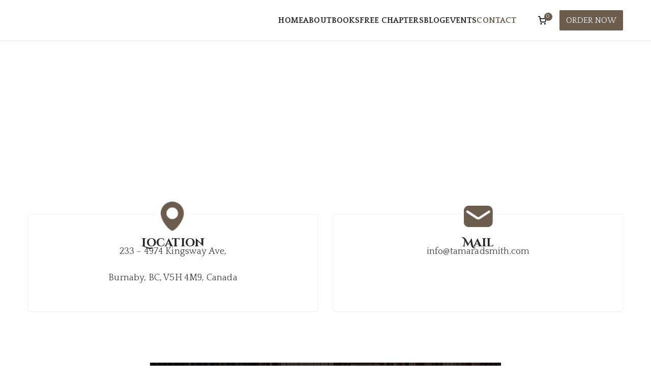

--- FILE ---
content_type: text/html; charset=UTF-8
request_url: https://tamaradsmith.com/contact/
body_size: 17995
content:

<!doctype html>
		<html lang="en" prefix="og: https://ogp.me/ns#">
		
	<head><style>img.lazy{min-height:1px}</style><link rel="preload" href="https://tamaradsmith.com/wp-content/plugins/w3-total-cache/pub/js/lazyload.min.js" as="script">

				<meta charset="UTF-8">
		<meta name="viewport" content="width=device-width, initial-scale=1">
		<link rel="profile" href="http://gmpg.org/xfn/11">
		
		<meta name="dlm-version" content="4.9.4"><script>window._wca = window._wca || [];</script>

<!-- Search Engine Optimization by Rank Math PRO - https://rankmath.com/ -->
<title>CONTACT - Tamara D. Smith - Author &amp; Writer</title>
<meta name="description" content="Location"/>
<meta name="robots" content="index, follow, max-snippet:-1, max-video-preview:-1, max-image-preview:large"/>
<link rel="canonical" href="https://tamaradsmith.com/contact/" />
<meta property="og:locale" content="en_US" />
<meta property="og:type" content="article" />
<meta property="og:title" content="CONTACT - Tamara D. Smith - Author &amp; Writer" />
<meta property="og:description" content="Location" />
<meta property="og:url" content="https://tamaradsmith.com/contact/" />
<meta property="og:site_name" content="Tamara D. Smith - Author &amp; Writer" />
<meta property="og:updated_time" content="2023-02-24T21:39:30+00:00" />
<meta property="article:published_time" content="2022-01-06T12:28:52+00:00" />
<meta property="article:modified_time" content="2023-02-24T21:39:30+00:00" />
<meta name="twitter:card" content="summary_large_image" />
<meta name="twitter:title" content="CONTACT - Tamara D. Smith - Author &amp; Writer" />
<meta name="twitter:description" content="Location" />
<meta name="twitter:label1" content="Time to read" />
<meta name="twitter:data1" content="Less than a minute" />
<script type="application/ld+json" class="rank-math-schema-pro">{"@context":"https://schema.org","@graph":[{"@type":["Person","Organization"],"@id":"https://tamaradsmith.com/#person","name":"admin","logo":{"@type":"ImageObject","@id":"https://tamaradsmith.com/#logo","url":"http://tamaradsmith.com/wp-content/uploads/2023/01/cropped-My-project-1-1.png","contentUrl":"http://tamaradsmith.com/wp-content/uploads/2023/01/cropped-My-project-1-1.png","caption":"Tamara D. Smith - Author &amp; Writer","inLanguage":"en","width":"220","height":"50"},"image":{"@type":"ImageObject","@id":"https://tamaradsmith.com/#logo","url":"http://tamaradsmith.com/wp-content/uploads/2023/01/cropped-My-project-1-1.png","contentUrl":"http://tamaradsmith.com/wp-content/uploads/2023/01/cropped-My-project-1-1.png","caption":"Tamara D. Smith - Author &amp; Writer","inLanguage":"en","width":"220","height":"50"}},{"@type":"WebSite","@id":"https://tamaradsmith.com/#website","url":"https://tamaradsmith.com","name":"Tamara D. Smith - Author &amp; Writer","publisher":{"@id":"https://tamaradsmith.com/#person"},"inLanguage":"en"},{"@type":"ImageObject","@id":"http://tamaradsmith.com/wp-content/uploads/2022/01/Location-icon.png","url":"http://tamaradsmith.com/wp-content/uploads/2022/01/Location-icon.png","width":"200","height":"200","inLanguage":"en"},{"@type":"BreadcrumbList","@id":"https://tamaradsmith.com/contact/#breadcrumb","itemListElement":[{"@type":"ListItem","position":"1","item":{"@id":"http://tamaradsmith.com","name":"Home"}},{"@type":"ListItem","position":"2","item":{"@id":"https://tamaradsmith.com/contact/","name":"CONTACT"}}]},{"@type":"WebPage","@id":"https://tamaradsmith.com/contact/#webpage","url":"https://tamaradsmith.com/contact/","name":"CONTACT - Tamara D. Smith - Author &amp; Writer","datePublished":"2022-01-06T12:28:52+00:00","dateModified":"2023-02-24T21:39:30+00:00","isPartOf":{"@id":"https://tamaradsmith.com/#website"},"primaryImageOfPage":{"@id":"http://tamaradsmith.com/wp-content/uploads/2022/01/Location-icon.png"},"inLanguage":"en","breadcrumb":{"@id":"https://tamaradsmith.com/contact/#breadcrumb"}},{"@type":"Person","@id":"https://tamaradsmith.com/author/admin/","name":"admin","url":"https://tamaradsmith.com/author/admin/","image":{"@type":"ImageObject","@id":"https://secure.gravatar.com/avatar/3f66283c3ffb6cd34884e3015b8199c6?s=96&amp;d=mm&amp;r=g","url":"https://secure.gravatar.com/avatar/3f66283c3ffb6cd34884e3015b8199c6?s=96&amp;d=mm&amp;r=g","caption":"admin","inLanguage":"en"},"sameAs":["http://tamaradsmith.com"]},{"@type":"Article","headline":"CONTACT - Tamara D. Smith - Author &amp; Writer","datePublished":"2022-01-06T12:28:52+00:00","dateModified":"2023-02-24T21:39:30+00:00","author":{"@id":"https://tamaradsmith.com/author/admin/","name":"admin"},"publisher":{"@id":"https://tamaradsmith.com/#person"},"description":"Location","name":"CONTACT - Tamara D. Smith - Author &amp; Writer","@id":"https://tamaradsmith.com/contact/#richSnippet","isPartOf":{"@id":"https://tamaradsmith.com/contact/#webpage"},"image":{"@id":"http://tamaradsmith.com/wp-content/uploads/2022/01/Location-icon.png"},"inLanguage":"en","mainEntityOfPage":{"@id":"https://tamaradsmith.com/contact/#webpage"}}]}</script>
<!-- /Rank Math WordPress SEO plugin -->

<link rel='dns-prefetch' href='//static.klaviyo.com' />
<link rel='dns-prefetch' href='//stats.wp.com' />
<link rel='dns-prefetch' href='//fonts.googleapis.com' />
<link rel="alternate" type="application/rss+xml" title="Tamara D. Smith - Author &amp; Writer &raquo; Feed" href="https://tamaradsmith.com/feed/" />
<link rel="alternate" type="application/rss+xml" title="Tamara D. Smith - Author &amp; Writer &raquo; Comments Feed" href="https://tamaradsmith.com/comments/feed/" />
<script type="text/javascript">
/* <![CDATA[ */
window._wpemojiSettings = {"baseUrl":"https:\/\/s.w.org\/images\/core\/emoji\/14.0.0\/72x72\/","ext":".png","svgUrl":"https:\/\/s.w.org\/images\/core\/emoji\/14.0.0\/svg\/","svgExt":".svg","source":{"concatemoji":"https:\/\/tamaradsmith.com\/wp-includes\/js\/wp-emoji-release.min.js?ver=6.4.7"}};
/*! This file is auto-generated */
!function(i,n){var o,s,e;function c(e){try{var t={supportTests:e,timestamp:(new Date).valueOf()};sessionStorage.setItem(o,JSON.stringify(t))}catch(e){}}function p(e,t,n){e.clearRect(0,0,e.canvas.width,e.canvas.height),e.fillText(t,0,0);var t=new Uint32Array(e.getImageData(0,0,e.canvas.width,e.canvas.height).data),r=(e.clearRect(0,0,e.canvas.width,e.canvas.height),e.fillText(n,0,0),new Uint32Array(e.getImageData(0,0,e.canvas.width,e.canvas.height).data));return t.every(function(e,t){return e===r[t]})}function u(e,t,n){switch(t){case"flag":return n(e,"\ud83c\udff3\ufe0f\u200d\u26a7\ufe0f","\ud83c\udff3\ufe0f\u200b\u26a7\ufe0f")?!1:!n(e,"\ud83c\uddfa\ud83c\uddf3","\ud83c\uddfa\u200b\ud83c\uddf3")&&!n(e,"\ud83c\udff4\udb40\udc67\udb40\udc62\udb40\udc65\udb40\udc6e\udb40\udc67\udb40\udc7f","\ud83c\udff4\u200b\udb40\udc67\u200b\udb40\udc62\u200b\udb40\udc65\u200b\udb40\udc6e\u200b\udb40\udc67\u200b\udb40\udc7f");case"emoji":return!n(e,"\ud83e\udef1\ud83c\udffb\u200d\ud83e\udef2\ud83c\udfff","\ud83e\udef1\ud83c\udffb\u200b\ud83e\udef2\ud83c\udfff")}return!1}function f(e,t,n){var r="undefined"!=typeof WorkerGlobalScope&&self instanceof WorkerGlobalScope?new OffscreenCanvas(300,150):i.createElement("canvas"),a=r.getContext("2d",{willReadFrequently:!0}),o=(a.textBaseline="top",a.font="600 32px Arial",{});return e.forEach(function(e){o[e]=t(a,e,n)}),o}function t(e){var t=i.createElement("script");t.src=e,t.defer=!0,i.head.appendChild(t)}"undefined"!=typeof Promise&&(o="wpEmojiSettingsSupports",s=["flag","emoji"],n.supports={everything:!0,everythingExceptFlag:!0},e=new Promise(function(e){i.addEventListener("DOMContentLoaded",e,{once:!0})}),new Promise(function(t){var n=function(){try{var e=JSON.parse(sessionStorage.getItem(o));if("object"==typeof e&&"number"==typeof e.timestamp&&(new Date).valueOf()<e.timestamp+604800&&"object"==typeof e.supportTests)return e.supportTests}catch(e){}return null}();if(!n){if("undefined"!=typeof Worker&&"undefined"!=typeof OffscreenCanvas&&"undefined"!=typeof URL&&URL.createObjectURL&&"undefined"!=typeof Blob)try{var e="postMessage("+f.toString()+"("+[JSON.stringify(s),u.toString(),p.toString()].join(",")+"));",r=new Blob([e],{type:"text/javascript"}),a=new Worker(URL.createObjectURL(r),{name:"wpTestEmojiSupports"});return void(a.onmessage=function(e){c(n=e.data),a.terminate(),t(n)})}catch(e){}c(n=f(s,u,p))}t(n)}).then(function(e){for(var t in e)n.supports[t]=e[t],n.supports.everything=n.supports.everything&&n.supports[t],"flag"!==t&&(n.supports.everythingExceptFlag=n.supports.everythingExceptFlag&&n.supports[t]);n.supports.everythingExceptFlag=n.supports.everythingExceptFlag&&!n.supports.flag,n.DOMReady=!1,n.readyCallback=function(){n.DOMReady=!0}}).then(function(){return e}).then(function(){var e;n.supports.everything||(n.readyCallback(),(e=n.source||{}).concatemoji?t(e.concatemoji):e.wpemoji&&e.twemoji&&(t(e.twemoji),t(e.wpemoji)))}))}((window,document),window._wpemojiSettings);
/* ]]> */
</script>
<style id='wp-emoji-styles-inline-css' type='text/css'>

	img.wp-smiley, img.emoji {
		display: inline !important;
		border: none !important;
		box-shadow: none !important;
		height: 1em !important;
		width: 1em !important;
		margin: 0 0.07em !important;
		vertical-align: -0.1em !important;
		background: none !important;
		padding: 0 !important;
	}
</style>
<link rel='stylesheet' id='wp-block-library-css' href='https://tamaradsmith.com/wp-includes/css/dist/block-library/style.min.css?ver=6.4.7' type='text/css' media='all' />
<style id='wp-block-library-inline-css' type='text/css'>
.has-text-align-justify{text-align:justify;}
</style>
<style id='wp-block-library-theme-inline-css' type='text/css'>
.wp-block-audio figcaption{color:#555;font-size:13px;text-align:center}.is-dark-theme .wp-block-audio figcaption{color:hsla(0,0%,100%,.65)}.wp-block-audio{margin:0 0 1em}.wp-block-code{border:1px solid #ccc;border-radius:4px;font-family:Menlo,Consolas,monaco,monospace;padding:.8em 1em}.wp-block-embed figcaption{color:#555;font-size:13px;text-align:center}.is-dark-theme .wp-block-embed figcaption{color:hsla(0,0%,100%,.65)}.wp-block-embed{margin:0 0 1em}.blocks-gallery-caption{color:#555;font-size:13px;text-align:center}.is-dark-theme .blocks-gallery-caption{color:hsla(0,0%,100%,.65)}.wp-block-image figcaption{color:#555;font-size:13px;text-align:center}.is-dark-theme .wp-block-image figcaption{color:hsla(0,0%,100%,.65)}.wp-block-image{margin:0 0 1em}.wp-block-pullquote{border-bottom:4px solid;border-top:4px solid;color:currentColor;margin-bottom:1.75em}.wp-block-pullquote cite,.wp-block-pullquote footer,.wp-block-pullquote__citation{color:currentColor;font-size:.8125em;font-style:normal;text-transform:uppercase}.wp-block-quote{border-left:.25em solid;margin:0 0 1.75em;padding-left:1em}.wp-block-quote cite,.wp-block-quote footer{color:currentColor;font-size:.8125em;font-style:normal;position:relative}.wp-block-quote.has-text-align-right{border-left:none;border-right:.25em solid;padding-left:0;padding-right:1em}.wp-block-quote.has-text-align-center{border:none;padding-left:0}.wp-block-quote.is-large,.wp-block-quote.is-style-large,.wp-block-quote.is-style-plain{border:none}.wp-block-search .wp-block-search__label{font-weight:700}.wp-block-search__button{border:1px solid #ccc;padding:.375em .625em}:where(.wp-block-group.has-background){padding:1.25em 2.375em}.wp-block-separator.has-css-opacity{opacity:.4}.wp-block-separator{border:none;border-bottom:2px solid;margin-left:auto;margin-right:auto}.wp-block-separator.has-alpha-channel-opacity{opacity:1}.wp-block-separator:not(.is-style-wide):not(.is-style-dots){width:100px}.wp-block-separator.has-background:not(.is-style-dots){border-bottom:none;height:1px}.wp-block-separator.has-background:not(.is-style-wide):not(.is-style-dots){height:2px}.wp-block-table{margin:0 0 1em}.wp-block-table td,.wp-block-table th{word-break:normal}.wp-block-table figcaption{color:#555;font-size:13px;text-align:center}.is-dark-theme .wp-block-table figcaption{color:hsla(0,0%,100%,.65)}.wp-block-video figcaption{color:#555;font-size:13px;text-align:center}.is-dark-theme .wp-block-video figcaption{color:hsla(0,0%,100%,.65)}.wp-block-video{margin:0 0 1em}.wp-block-template-part.has-background{margin-bottom:0;margin-top:0;padding:1.25em 2.375em}
</style>
<link rel='stylesheet' id='blockart-blocks-css' href='https://tamaradsmith.com/wp-content/plugins/blockart-blocks/dist/style-blocks.css?ver=684231f8eebfb772bb2f' type='text/css' media='all' />
<style id='blockart-blocks-inline-css' type='text/css'>
.blockart-section-e63b78d3{padding:130px 15px 0 15px}.blockart-column-e0602915,.blockart-column-d1a9b60a{width:50%}.blockart-column-e0602915>.blockart-column-inner,.blockart-column-d1a9b60a>.blockart-column-inner{border-style:solid;border-color:#f2f2f2;border-width:1px;padding:0 20px 30px 20px}.blockart-image-16570769,.blockart-image-52bdbc13{text-align:center;margin:-30px 0 0 0}.blockart-image-16570769 img,.blockart-image-52bdbc13 img{object-fit:fill;opacity:1}.blockart-paragraph.blockart-paragraph-6432d60f,.blockart-paragraph.blockart-paragraph-2eed3be5{text-align:center;font-family:Cinzel Decorative;font-weight:700;font-size:22px;line-height:0;color:#272727;margin:20px 0 0 0}.blockart-paragraph.blockart-paragraph-63899eb0,.blockart-paragraph.blockart-paragraph-99b15a65,.blockart-paragraph.blockart-paragraph-bf1f30c7,.blockart-paragraph.blockart-paragraph-b433f748{text-align:center;font-family:Quattrocento;font-weight:400;font-size:18px}.blockart-section-d6cc7658{padding:100px 15px}.blockart-column-8de4696d{width:60%}.blockart-column-8de4696d>.blockart-column-inner{background-image:url(http://tamaradsmith.com/wp-content/uploads/2022/01/contact-form-bg.jpg);background-position:center center;background-size:cover}.blockart-column-767a2244{width:100%}.blockart-column-767a2244>.blockart-column-inner{padding:70px 20px 50px 20px}.blockart-paragraph.blockart-paragraph-64b60d7b{text-align:center;font-family:Cinzel Decorative;font-weight:700;font-size:30px;color:#fff}.blockart-paragraph.blockart-paragraph-f29ce349{text-align:center;font-family:Quattrocento;font-weight:400;color:#fff;margin:-40px 0 40px 0}.blockart-column-a1e66a26,.blockart-column-b51aa310{width:20%}.blockart-section-338e77ae{padding:0 15px}.blockart-column-0ba35305{width:100%;margin:0 0 -10px 0}.blockart-section-37c3cd62>.blockart-container,.blockart-section-d6cc7658>.blockart-container,.blockart-section-e63b78d3>.blockart-container{max-width:1170px}.blockart-section-37c3cd62>.blockart-container>.blockart-section-inner>.blockart-column,.blockart-section-37c3cd62>.blockart-container-fluid>.blockart-section-inner>.blockart-column,.blockart-section-338e77ae>.blockart-container>.blockart-section-inner>.blockart-column,.blockart-section-338e77ae>.blockart-container-fluid>.blockart-section-inner>.blockart-column,.blockart-section-d6cc7658>.blockart-container>.blockart-section-inner>.blockart-column,.blockart-section-d6cc7658>.blockart-container-fluid>.blockart-section-inner>.blockart-column,.blockart-section-e63b78d3>.blockart-container>.blockart-section-inner>.blockart-column,.blockart-section-e63b78d3>.blockart-container-fluid>.blockart-section-inner>.blockart-column{padding-left:30px}.blockart-section-37c3cd62>.blockart-container-fluid>.blockart-section-inner,.blockart-section-37c3cd62>.blockart-container>.blockart-section-inner,.blockart-section-338e77ae>.blockart-container-fluid>.blockart-section-inner,.blockart-section-338e77ae>.blockart-container>.blockart-section-inner,.blockart-section-d6cc7658>.blockart-container-fluid>.blockart-section-inner,.blockart-section-d6cc7658>.blockart-container>.blockart-section-inner,.blockart-section-e63b78d3>.blockart-container-fluid>.blockart-section-inner,.blockart-section-e63b78d3>.blockart-container>.blockart-section-inner{margin-left:-30px}.blockart-section-37c3cd62{background-color:#000;background-image:url(http://tamaradsmith.com/wp-content/uploads/2022/01/testimonial-one-bg.jpg);background-position:center center;padding:91px 15px 100px 15px}.blockart-section-37c3cd62>.blockart-overlay{background-color:rgba(0,0,0,.8)}.blockart-column-7b92dca5{width:70%}.blockart-paragraph.blockart-paragraph-190c7a4d{text-align:center;font-family:Quattrocento;font-weight:400;font-size:30px;line-height:1.5em;color:#fff;margin:0}.blockart-buttons-b12bd383{gap:8px}.blockart-button-748c7809 .blockart-button-link.is-custom{padding:13px 29px}.blockart-button-748c7809 .blockart-button-link{font-family:Cinzel Decorative;font-weight:700;font-size:14px;line-height:0;color:#fff;background-color:#6b5c4e}.blockart-button-748c7809 .blockart-button-icon .blockart-icon{fill:#fff}.blockart-button-748c7809 .blockart-button-link:active,.blockart-button-748c7809 .blockart-button-link:focus,.blockart-button-748c7809 .blockart-button-link:hover{color:#6b5c4e}.blockart-button-748c7809 .blockart-button-link:active .blockart-button-icon .blockart-icon,.blockart-button-748c7809 .blockart-button-link:focus .blockart-button-icon .blockart-icon,.blockart-button-748c7809 .blockart-button-link:hover .blockart-button-icon .blockart-icon{fill:#6b5c4e}.blockart-button-748c7809 .blockart-button-link:hover,.blockart-button-748c7809 .blockart-button-link:focus,.blockart-button-748c7809 .blockart-button-link:active{background-color:#fff}.blockart-button-748c7809{margin:25px 0 0 0}.blockart-column-cdf96531,.blockart-column-db0f6483{width:15%}@media (max-width:62em){.blockart-column-e0602915,.blockart-column-d1a9b60a{width:50%}.blockart-column-0ba35305,.blockart-column-767a2244{width:100%}.blockart-column-7b92dca5,.blockart-column-8de4696d{width:70%}.blockart-column-cdf96531,.blockart-column-db0f6483,.blockart-column-a1e66a26,.blockart-column-b51aa310{width:15%}}@media (max-width:48em){.blockart-column-d1a9b60a{width:50%}.blockart-column-e0602915{width:50%;margin:50px 0 0 0}.blockart-column-7b92dca5,.blockart-column-0ba35305,.blockart-column-a1e66a26,.blockart-column-767a2244,.blockart-column-8de4696d,.blockart-column-b51aa310{width:100%}.blockart-column-cdf96531,.blockart-column-db0f6483{width:0}}
</style>
<link rel='stylesheet' id='mediaelement-css' href='https://tamaradsmith.com/wp-includes/js/mediaelement/mediaelementplayer-legacy.min.css?ver=4.2.17' type='text/css' media='all' />
<link rel='stylesheet' id='wp-mediaelement-css' href='https://tamaradsmith.com/wp-includes/js/mediaelement/wp-mediaelement.min.css?ver=6.4.7' type='text/css' media='all' />
<style id='global-styles-inline-css' type='text/css'>
body{--wp--preset--color--black: #000000;--wp--preset--color--cyan-bluish-gray: #abb8c3;--wp--preset--color--white: #ffffff;--wp--preset--color--pale-pink: #f78da7;--wp--preset--color--vivid-red: #cf2e2e;--wp--preset--color--luminous-vivid-orange: #ff6900;--wp--preset--color--luminous-vivid-amber: #fcb900;--wp--preset--color--light-green-cyan: #7bdcb5;--wp--preset--color--vivid-green-cyan: #00d084;--wp--preset--color--pale-cyan-blue: #8ed1fc;--wp--preset--color--vivid-cyan-blue: #0693e3;--wp--preset--color--vivid-purple: #9b51e0;--wp--preset--gradient--vivid-cyan-blue-to-vivid-purple: linear-gradient(135deg,rgba(6,147,227,1) 0%,rgb(155,81,224) 100%);--wp--preset--gradient--light-green-cyan-to-vivid-green-cyan: linear-gradient(135deg,rgb(122,220,180) 0%,rgb(0,208,130) 100%);--wp--preset--gradient--luminous-vivid-amber-to-luminous-vivid-orange: linear-gradient(135deg,rgba(252,185,0,1) 0%,rgba(255,105,0,1) 100%);--wp--preset--gradient--luminous-vivid-orange-to-vivid-red: linear-gradient(135deg,rgba(255,105,0,1) 0%,rgb(207,46,46) 100%);--wp--preset--gradient--very-light-gray-to-cyan-bluish-gray: linear-gradient(135deg,rgb(238,238,238) 0%,rgb(169,184,195) 100%);--wp--preset--gradient--cool-to-warm-spectrum: linear-gradient(135deg,rgb(74,234,220) 0%,rgb(151,120,209) 20%,rgb(207,42,186) 40%,rgb(238,44,130) 60%,rgb(251,105,98) 80%,rgb(254,248,76) 100%);--wp--preset--gradient--blush-light-purple: linear-gradient(135deg,rgb(255,206,236) 0%,rgb(152,150,240) 100%);--wp--preset--gradient--blush-bordeaux: linear-gradient(135deg,rgb(254,205,165) 0%,rgb(254,45,45) 50%,rgb(107,0,62) 100%);--wp--preset--gradient--luminous-dusk: linear-gradient(135deg,rgb(255,203,112) 0%,rgb(199,81,192) 50%,rgb(65,88,208) 100%);--wp--preset--gradient--pale-ocean: linear-gradient(135deg,rgb(255,245,203) 0%,rgb(182,227,212) 50%,rgb(51,167,181) 100%);--wp--preset--gradient--electric-grass: linear-gradient(135deg,rgb(202,248,128) 0%,rgb(113,206,126) 100%);--wp--preset--gradient--midnight: linear-gradient(135deg,rgb(2,3,129) 0%,rgb(40,116,252) 100%);--wp--preset--font-size--small: 13px;--wp--preset--font-size--medium: 20px;--wp--preset--font-size--large: 36px;--wp--preset--font-size--x-large: 42px;--wp--preset--spacing--20: 0.44rem;--wp--preset--spacing--30: 0.67rem;--wp--preset--spacing--40: 1rem;--wp--preset--spacing--50: 1.5rem;--wp--preset--spacing--60: 2.25rem;--wp--preset--spacing--70: 3.38rem;--wp--preset--spacing--80: 5.06rem;--wp--preset--shadow--natural: 6px 6px 9px rgba(0, 0, 0, 0.2);--wp--preset--shadow--deep: 12px 12px 50px rgba(0, 0, 0, 0.4);--wp--preset--shadow--sharp: 6px 6px 0px rgba(0, 0, 0, 0.2);--wp--preset--shadow--outlined: 6px 6px 0px -3px rgba(255, 255, 255, 1), 6px 6px rgba(0, 0, 0, 1);--wp--preset--shadow--crisp: 6px 6px 0px rgba(0, 0, 0, 1);}body { margin: 0;--wp--style--global--content-size: 760px;--wp--style--global--wide-size: 1160px; }.wp-site-blocks > .alignleft { float: left; margin-right: 2em; }.wp-site-blocks > .alignright { float: right; margin-left: 2em; }.wp-site-blocks > .aligncenter { justify-content: center; margin-left: auto; margin-right: auto; }:where(.wp-site-blocks) > * { margin-block-start: 24px; margin-block-end: 0; }:where(.wp-site-blocks) > :first-child:first-child { margin-block-start: 0; }:where(.wp-site-blocks) > :last-child:last-child { margin-block-end: 0; }body { --wp--style--block-gap: 24px; }:where(body .is-layout-flow)  > :first-child:first-child{margin-block-start: 0;}:where(body .is-layout-flow)  > :last-child:last-child{margin-block-end: 0;}:where(body .is-layout-flow)  > *{margin-block-start: 24px;margin-block-end: 0;}:where(body .is-layout-constrained)  > :first-child:first-child{margin-block-start: 0;}:where(body .is-layout-constrained)  > :last-child:last-child{margin-block-end: 0;}:where(body .is-layout-constrained)  > *{margin-block-start: 24px;margin-block-end: 0;}:where(body .is-layout-flex) {gap: 24px;}:where(body .is-layout-grid) {gap: 24px;}body .is-layout-flow > .alignleft{float: left;margin-inline-start: 0;margin-inline-end: 2em;}body .is-layout-flow > .alignright{float: right;margin-inline-start: 2em;margin-inline-end: 0;}body .is-layout-flow > .aligncenter{margin-left: auto !important;margin-right: auto !important;}body .is-layout-constrained > .alignleft{float: left;margin-inline-start: 0;margin-inline-end: 2em;}body .is-layout-constrained > .alignright{float: right;margin-inline-start: 2em;margin-inline-end: 0;}body .is-layout-constrained > .aligncenter{margin-left: auto !important;margin-right: auto !important;}body .is-layout-constrained > :where(:not(.alignleft):not(.alignright):not(.alignfull)){max-width: var(--wp--style--global--content-size);margin-left: auto !important;margin-right: auto !important;}body .is-layout-constrained > .alignwide{max-width: var(--wp--style--global--wide-size);}body .is-layout-flex{display: flex;}body .is-layout-flex{flex-wrap: wrap;align-items: center;}body .is-layout-flex > *{margin: 0;}body .is-layout-grid{display: grid;}body .is-layout-grid > *{margin: 0;}body{padding-top: 0px;padding-right: 0px;padding-bottom: 0px;padding-left: 0px;}a:where(:not(.wp-element-button)){text-decoration: underline;}.wp-element-button, .wp-block-button__link{background-color: #32373c;border-width: 0;color: #fff;font-family: inherit;font-size: inherit;line-height: inherit;padding: calc(0.667em + 2px) calc(1.333em + 2px);text-decoration: none;}.has-black-color{color: var(--wp--preset--color--black) !important;}.has-cyan-bluish-gray-color{color: var(--wp--preset--color--cyan-bluish-gray) !important;}.has-white-color{color: var(--wp--preset--color--white) !important;}.has-pale-pink-color{color: var(--wp--preset--color--pale-pink) !important;}.has-vivid-red-color{color: var(--wp--preset--color--vivid-red) !important;}.has-luminous-vivid-orange-color{color: var(--wp--preset--color--luminous-vivid-orange) !important;}.has-luminous-vivid-amber-color{color: var(--wp--preset--color--luminous-vivid-amber) !important;}.has-light-green-cyan-color{color: var(--wp--preset--color--light-green-cyan) !important;}.has-vivid-green-cyan-color{color: var(--wp--preset--color--vivid-green-cyan) !important;}.has-pale-cyan-blue-color{color: var(--wp--preset--color--pale-cyan-blue) !important;}.has-vivid-cyan-blue-color{color: var(--wp--preset--color--vivid-cyan-blue) !important;}.has-vivid-purple-color{color: var(--wp--preset--color--vivid-purple) !important;}.has-black-background-color{background-color: var(--wp--preset--color--black) !important;}.has-cyan-bluish-gray-background-color{background-color: var(--wp--preset--color--cyan-bluish-gray) !important;}.has-white-background-color{background-color: var(--wp--preset--color--white) !important;}.has-pale-pink-background-color{background-color: var(--wp--preset--color--pale-pink) !important;}.has-vivid-red-background-color{background-color: var(--wp--preset--color--vivid-red) !important;}.has-luminous-vivid-orange-background-color{background-color: var(--wp--preset--color--luminous-vivid-orange) !important;}.has-luminous-vivid-amber-background-color{background-color: var(--wp--preset--color--luminous-vivid-amber) !important;}.has-light-green-cyan-background-color{background-color: var(--wp--preset--color--light-green-cyan) !important;}.has-vivid-green-cyan-background-color{background-color: var(--wp--preset--color--vivid-green-cyan) !important;}.has-pale-cyan-blue-background-color{background-color: var(--wp--preset--color--pale-cyan-blue) !important;}.has-vivid-cyan-blue-background-color{background-color: var(--wp--preset--color--vivid-cyan-blue) !important;}.has-vivid-purple-background-color{background-color: var(--wp--preset--color--vivid-purple) !important;}.has-black-border-color{border-color: var(--wp--preset--color--black) !important;}.has-cyan-bluish-gray-border-color{border-color: var(--wp--preset--color--cyan-bluish-gray) !important;}.has-white-border-color{border-color: var(--wp--preset--color--white) !important;}.has-pale-pink-border-color{border-color: var(--wp--preset--color--pale-pink) !important;}.has-vivid-red-border-color{border-color: var(--wp--preset--color--vivid-red) !important;}.has-luminous-vivid-orange-border-color{border-color: var(--wp--preset--color--luminous-vivid-orange) !important;}.has-luminous-vivid-amber-border-color{border-color: var(--wp--preset--color--luminous-vivid-amber) !important;}.has-light-green-cyan-border-color{border-color: var(--wp--preset--color--light-green-cyan) !important;}.has-vivid-green-cyan-border-color{border-color: var(--wp--preset--color--vivid-green-cyan) !important;}.has-pale-cyan-blue-border-color{border-color: var(--wp--preset--color--pale-cyan-blue) !important;}.has-vivid-cyan-blue-border-color{border-color: var(--wp--preset--color--vivid-cyan-blue) !important;}.has-vivid-purple-border-color{border-color: var(--wp--preset--color--vivid-purple) !important;}.has-vivid-cyan-blue-to-vivid-purple-gradient-background{background: var(--wp--preset--gradient--vivid-cyan-blue-to-vivid-purple) !important;}.has-light-green-cyan-to-vivid-green-cyan-gradient-background{background: var(--wp--preset--gradient--light-green-cyan-to-vivid-green-cyan) !important;}.has-luminous-vivid-amber-to-luminous-vivid-orange-gradient-background{background: var(--wp--preset--gradient--luminous-vivid-amber-to-luminous-vivid-orange) !important;}.has-luminous-vivid-orange-to-vivid-red-gradient-background{background: var(--wp--preset--gradient--luminous-vivid-orange-to-vivid-red) !important;}.has-very-light-gray-to-cyan-bluish-gray-gradient-background{background: var(--wp--preset--gradient--very-light-gray-to-cyan-bluish-gray) !important;}.has-cool-to-warm-spectrum-gradient-background{background: var(--wp--preset--gradient--cool-to-warm-spectrum) !important;}.has-blush-light-purple-gradient-background{background: var(--wp--preset--gradient--blush-light-purple) !important;}.has-blush-bordeaux-gradient-background{background: var(--wp--preset--gradient--blush-bordeaux) !important;}.has-luminous-dusk-gradient-background{background: var(--wp--preset--gradient--luminous-dusk) !important;}.has-pale-ocean-gradient-background{background: var(--wp--preset--gradient--pale-ocean) !important;}.has-electric-grass-gradient-background{background: var(--wp--preset--gradient--electric-grass) !important;}.has-midnight-gradient-background{background: var(--wp--preset--gradient--midnight) !important;}.has-small-font-size{font-size: var(--wp--preset--font-size--small) !important;}.has-medium-font-size{font-size: var(--wp--preset--font-size--medium) !important;}.has-large-font-size{font-size: var(--wp--preset--font-size--large) !important;}.has-x-large-font-size{font-size: var(--wp--preset--font-size--x-large) !important;}
.wp-block-navigation a:where(:not(.wp-element-button)){color: inherit;}
.wp-block-pullquote{font-size: 1.5em;line-height: 1.6;}
</style>
<link rel='stylesheet' id='wpautoterms_css-css' href='https://tamaradsmith.com/wp-content/plugins/auto-terms-of-service-and-privacy-policy/css/wpautoterms.css?ver=6.4.7' type='text/css' media='all' />
<link rel='stylesheet' id='dashicons-css' href='https://tamaradsmith.com/wp-includes/css/dashicons.min.css?ver=6.4.7' type='text/css' media='all' />
<link rel='stylesheet' id='everest-forms-general-css' href='https://tamaradsmith.com/wp-content/plugins/everest-forms/assets/css/everest-forms.css?ver=2.0.5' type='text/css' media='all' />
<style id='woocommerce-inline-inline-css' type='text/css'>
.woocommerce form .form-row .required { visibility: visible; }
</style>
<link rel='stylesheet' id='zakra-style-css' href='https://tamaradsmith.com/wp-content/themes/zakra/style.css?ver=3.0.7' type='text/css' media='all' />
<link rel='stylesheet' id='zakra-pro-css' href='https://tamaradsmith.com/wp-content/plugins/zakra-pro/public/assets/css/zakra-pro-public.min.css?ver=2.0.7' type='text/css' media='all' />
<style id='zakra-pro-inline-css' type='text/css'>
.site-branding .custom-logo-link img{max-width:197px;}.zak-top-bar .widget .widget-title{color:#16181a;}@media screen and (min-width: 992px) {}.zak-main-header .zak-header-actions .zak-icon, .zak-header-action .zak-icon{font-size:1.44rem;}.main-navigation.zak-primary-nav ul li ul li:active > a, .main-navigation.zak-primary-nav ul li ul li.current_page_item > a, .main-navigation.zak-primary-nav ul li ul li.current-menu-item > a{color:#269bd1;}@media screen and (max-width:992px){.zak-toggle-menu{display:flex;}.zak-header-col--2 > .zak-header-actions .zak-header-search,.zak-header-col--2 > .zak-header-actions .zak-menu-item-cart, .zak-main-nav{display:none;}.zak-mobile-nav{display:block;}}@media screen and (min-width:992px){.zak-toggle-menu{display:none;}.zak-header-actions .zak-header-search, .zak-header-actions .zak-menu-item-cart{display:flex;}.zak-main-nav{display:flex;}}.zak-posts .zak-entry-footer a{color:rgb(0,0,0);}.zak-posts .zak-entry-footer a:hover{color:rgb(107,92,78);}.entry-title a:hover{color:rgb(107,92,78);}.zak-entry-meta a{color:rgb(0,0,0);}.zak-entry-meta a:hover{color:rgb(107,92,78);}.zak-secondary .widget a{color:rgb(0,0,0);}.zak-secondary .widget a:hover, .zak-secondary .widget a:focus{color:rgb(107,92,78);}.zak-secondary .widget li{border-bottom-color:rgb(255,255,255);}.single .zak-page-header .zak-page-title, .single .zak-post-content .entry-title{font-family:Roboto;font-weight:500;font-size:3.6rem;line-height:1.3;}.zak-footer-cols .zak-footer-col ul li a{font-family:Quattrocento;font-weight:700;font-size:16px;line-height:1.8;}
.woocommerce li.product .button, li.product .add_to_cart_button, li.product .button,
				.woocommerce-active .wc-block-grid__products .wc-block-grid__product .wp-block-button__link, .wc-block-grid__products .wc-block-grid__product .wp-block-button__link{color:#FFFFFF;}
@media screen and (min-width: 992px) {.zak-primary{width:70%;}}a:hover, a:focus,
				.zak-primary-nav ul li:hover > a,
				.zak-primary-nav ul .current_page_item > a,
				.zak-entry-summary a,
				.zak-entry-meta a, .zak-post-content .zak-entry-footer a:hover,
				.pagebuilder-content a, .zak-style-2 .zak-entry-meta span,
				.zak-style-2 .zak-entry-meta a, 
				.entry-title:hover a,
				.zak-breadcrumbs .trail-items a,
				.breadcrumbs .trail-items a,
				.entry-content a,
				.edit-link a,
				.zak-footer-bar a:hover,
				.widget li a,
				#comments .comment-content a,
				#comments .reply,
				button:hover,
				.zak-button:hover,
				.zak-entry-footer .edit-link a,
				.zak-header-action .yith-wcwl-items-count .yith-wcwl-icon span,
				.pagebuilder-content a, .zak-entry-footer a,
				.zak-header-buttons .zak-header-button--2 .zak-button,
				.zak-header-buttons .zak-header-button .zak-button:hover{color:rgb(107,92,78);}.zak-post-content .entry-button:hover .zak-icon,
				.zak-error-404 .zak-button:hover svg,
				.zak-style-2 .zak-entry-meta span .zak-icon,
				.entry-button .zak-icon{fill:rgb(107,92,78);}blockquote, .wp-block-quote,
				button, input[type="button"],
				input[type="reset"],
				input[type="submit"],
				.wp-block-button .wp-block-button__link,
				blockquote.has-text-align-right, .wp-block-quote.has-text-align-right,
				button:hover,
				.wp-block-button .wp-block-button__link:hover,
				.zak-button:hover,
				.zak-header-buttons .zak-header-button .zak-button,
				.zak-header-buttons .zak-header-button.zak-header-button--2 .zak-button,
				.zak-header-buttons .zak-header-button .zak-button:hover{border-color:rgb(107,92,78);}.zak-primary-nav.zak-layout-1-style-2 > ul > li.current_page_item > a::before,
				.zak-primary-nav.zak-layout-1-style-2 > ul a:hover::before,
				.zak-primary-nav.zak-layout-1-style-2 > ul > li.current-menu-item > a::before, 
				.zak-primary-nav.zak-layout-1-style-3 > ul > li.current_page_item > a::before,
				.zak-primary-nav.zak-layout-1-style-3 > ul > li.current-menu-item > a::before, 
				.zak-primary-nav.zak-layout-1-style-4 > ul > li.current_page_item > a::before,
				.zak-primary-nav.zak-layout-1-style-4 > ul > li.current-menu-item > a::before, 
				.zak-scroll-to-top:hover, button, input[type="button"], input[type="reset"],
				input[type="submit"], .zak-header-buttons .zak-header-button--1 .zak-button,
				.wp-block-button .wp-block-button__link,
				.zak-menu-item-cart .cart-page-link .count,
				.widget .wp-block-heading::before,
				#comments .comments-title::before,
				#comments .comment-reply-title::before,
				.widget .widget-title::before{background-color:rgb(107,92,78);}button, input[type="button"],
				input[type="reset"],
				input[type="submit"],
				.wp-block-button .wp-block-button__link,
				.zak-button{border-color:rgb(107,92,78);background-color:rgb(107,92,78);}.entry-content a{color:rgb(107,92,78);}.zak-entry-footer a:hover,
				.entry-button:hover,
				.zak-entry-footer a:hover,
				.entry-content a:hover,
				.pagebuilder-content a:hover, .pagebuilder-content a:hover{color:rgb(84,68,56);}.entry-button:hover .zak-icon{fill:rgb(84,68,56);}body{font-family:Quattrocento;font-weight:400;font-size:16px;line-height:1.8;}h1, h2, h3, h4, h5, h6{font-family:-apple-system, blinkmacsystemfont, segoe ui, roboto, oxygen-sans, ubuntu, cantarell, helvetica neue, helvetica, arial, sans-serif;font-weight:400;line-height:1.3;}.site-title{color:#blank;}.zak-main-header{background-color:#ffffff;background-size:contain;}.zak-header-buttons .zak-header-button.zak-header-button--1 .zak-button{padding-top:5px;padding-right:12px;padding-bottom:5px;padding-left:12px;}.zak-header-buttons .zak-header-button.zak-header-button--1 .zak-button{background-color:rgb(107,92,78);}.zak-header-buttons .zak-header-button.zak-header-button--1 .zak-button:hover{background-color:rgb(89,80,72);}.zak-header-buttons .zak-header-button.zak-header-button--1 .zak-button{border-radius:2px;}.zak-header .main-navigation{border-bottom-color:rgb(233,236,239);}.zak-primary-nav ul li a, .zak-primary-nav.zak-menu-item--layout-2 > ul > li > a{color:rgb(39,39,39);}.zak-primary-nav ul li .zak-icon, .zak-primary-nav.zak-menu-item--layout-2 > ul > li > .zak-icon{fill:rgb(39,39,39);}.zak-primary-nav ul li:hover > a, .zak-primary-nav.zak-menu-item--layout-2 > ul > li:hover > a{color:rgb(107,92,78);}.zak-primary-nav ul li:hover > .zak-icon, .zak-primary-nav.zak-menu-item--layout-2 > ul > li:hover > .zak-icon{fill:rgb(107,92,78);}.zak-primary-nav ul li:active > a, .zak-primary-nav ul > li:not(.zak-header-button).current_page_item > a, .zak-primary-nav ul > li:not(.zak-header-button).current_page_ancestor > a, .zak-primary-nav ul > li:not(.zak-header-button).current-menu-item > a, .zak-primary-nav ul > li:not(.zak-header-button).current-menu-ancestor > a{color:rgb(107,92,78);}.zak-primary-nav.zak-layout-1-style-2 ul > li:not(.zak-header-button).current_page_item > a::before, .zak-primary-nav.zak-layout-1-style-2 ul > li:not(.zak-header-button).current_page_ancestor > a::before, .zak-primary-nav.zak-layout-1-style-2 ul > li:not(.zak-header-button).current-menu-item > a::before, .zak-primary-nav.zak-layout-1-style-2 ul > li:not(.zak-header-button).current-menu-ancestor > a::before, .zak-primary-nav.zak-layout-1-style-3 ul > li:not(.zak-header-button).current_page_item > a::before, .zak-primary-nav.zak-layout-1-style-3 ul > li:not(.zak-header-button).current_page_ancestor > a::before, .zak-primary-nav.zak-layout-1-style-3 ul > li:not(.zak-header-button).current-menu-item > a::before, .zak-primary-nav.zak-layout-1-style-3 ul > li:not(.zak-header-button).current-menu-ancestor > a::before, .zak-primary-nav.zak-layout-1-style-4 ul > li:not(.zak-header-button).current_page_item > a::before, .zak-primary-nav.zak-layout-1-style-4 ul > li:not(.zak-header-button).current_page_ancestor > a::before, .zak-primary-nav.zak-layout-1-style-4 ul > li:not(.zak-header-button).current-menu-item > a::before, .zak-primary-nav.zak-layout-1-style-4 ul > li:not(.zak-header-button).current-menu-ancestor > a::before{background-color:rgb(107,92,78);}.zak-primary-nav ul li:hover > .zak-icon, .zak-primary-nav.zak-menu-item--layout-2 > ul > li span{fill:rgb(107,92,78);}.zak-primary-nav ul li a{font-family:Quattrocento;font-weight:700;font-size:16px;line-height:1.8;}.has-page-header .zak-page-header{padding-top:90px;padding-right:0px;padding-bottom:90px;padding-left:0px;}.zak-page-header .zak-page-title, .zakra-single-article .zak-entry-header .entry-title{color:rgb(255,255,255);}.zak-page-header, .zak-container--separate .zak-page-header{background-color:#ffffff;background-image:url(https://zakrademos.com/book-author-02/wp-content/uploads/sites/111/2022/01/header-banner-img.jpg);background-position:center top;background-size:cover;background-repeat:no-repeat;}.zak-page-header .breadcrumb-trail ul li, .zak-page-header .yoast-breadcrumb-trail .breadcrumb_last{color:rgb(255,255,255);}.zak-page-header .breadcrumb-trail ul li::after{color:rgb(255,255,255);}.zak-page-header .breadcrumb-trail ul li a, .zak-page-header .yoast-breadcrumb-trail a{color:rgb(255,255,255);}.entry-title:not(.zak-page-title), .zak-blog-archive-style--layout-2 article.zak-post .entry-title{font-family:Roboto;font-size:3.24rem;line-height:1.3;}.zak-secondary .widget .widget-title, .zak-secondary .widget .wp-block-heading{font-family:Quattrocento;font-weight:700;font-size:17px;line-height:1.3;}.zak-footer-cols{background-color:rgb(26,26,26);}.zak-footer .zak-footer-cols .widget-title, .zak-footer-cols h1, .zak-footer-cols h2, .zak-footer-cols h3, .zak-footer-cols h4, .zak-footer-cols h5, .zak-footer-cols h6{color:rgb(255,255,255);}.zak-footer .zak-footer-cols, .zak-footer .zak-footer-cols p{color:rgb(255,255,255);}.zak-footer .zak-footer-cols a, .zak-footer-col .widget ul a{color:rgb(255,255,255);}.zak-footer-cols{border-top-width:0px;}.zak-footer-cols ul li{border-bottom-width:1px;}.zak-footer-cols ul li{border-bottom-color:rgba(233,236,239,0.09);}.zak-footer-bar{color:#fafafa;}.zak-footer-bar{border-top-width:0px;}.zak-footer-bar{border-top-color:rgb(255,255,255);}
</style>
<link rel='stylesheet' id='font-awesome-all-css' href='https://tamaradsmith.com/wp-content/themes/zakra/assets/lib/font-awesome/css/all.min.css?ver=6.2.4' type='text/css' media='all' />
<link rel='stylesheet' id='font-awesome-solid-css' href='https://tamaradsmith.com/wp-content/themes/zakra/assets/lib/font-awesome/css/solid.min.css?ver=6.2.4' type='text/css' media='all' />
<link rel='stylesheet' id='font-awesome-4-css' href='https://tamaradsmith.com/wp-content/themes/zakra/assets/lib/font-awesome/css/font-awesome.min.css?ver=4.7.0' type='text/css' media='all' />
<link rel='stylesheet' id='zakra_googlefonts-css' href='//fonts.googleapis.com/css?family=Quattrocento%3Aregular%2C700%2C1%7C-apple-system%3A400%7CRoboto%3A500%2C1&#038;1&#038;display=swap&#038;ver=3.0.7' type='text/css' media='all' />
<link rel='stylesheet' id='zakra-woocommerce-style-css' href='https://tamaradsmith.com/wp-content/themes/zakra/woocommerce.css?ver=3.0.7' type='text/css' media='all' />
<style id='zakra-woocommerce-style-inline-css' type='text/css'>
.woocommerce-info::before,
				.woocommerce ul.products li.product .woocommerce-loop-product__title:hover,
				.wc-block-grid__product .wc-block-grid__product-title:hover,
				.woocommerce nav.woocommerce-pagination ul li a,.woocommerce nav.woocommerce-pagination ul li span,
				.woocommerce div.product p.price,.woocommerce div.product span.price,
				.woocommerce div.product .woocommerce-tabs ul.tabs li.active a,
				.woocommerce .widget_price_filter .price_slider_amount .button{color:rgb(107,92,78);}.wc-block-grid__product-onsale,
				.woocommerce ul.products a.button,
				.wp-block-button .wp-block-button__link,
				.woocommerce a.button,
				.woocommerce a.button.alt,
				.woocommerce button.button,
				.woocommerce button.button.alt,
				.woocommerce nav.woocommerce-pagination ul li span.current,
				.woocommerce nav.woocommerce-pagination ul li a:hover,
				.woocommerce nav.woocommerce-pagination ul li a:focus,
				.woocommerce div.product form.cart .button,
				.woocommerce div.product .woocommerce-tabs #respond input#submit,
				.woocommerce .widget_price_filter .ui-slider-horizontal .ui-slider-range,
				.woocommerce .widget_price_filter .price_slider_amount .button:hover,
				.wc-block-grid__products .wc-block-grid__product .zakra-onsale-normal-wrapper span{background-color:rgb(107,92,78);}.woocommerce nav.woocommerce-pagination ul li, .woocommerce div.product .woocommerce-tabs ul.tabs li.active, .woocommerce .widget_price_filter .ui-slider .ui-slider-handle, .woocommerce .widget_price_filter .price_slider_amount .button, .woocommerce-info{border-color:rgb(107,92,78);}

			@font-face {
				font-family: "star";
				src: url("https://tamaradsmith.com/wp-content/plugins/woocommerce/assets/fonts/star.eot");
				src: url("https://tamaradsmith.com/wp-content/plugins/woocommerce/assets/fonts/star.eot?#iefix") format("embedded-opentype"),
					url("https://tamaradsmith.com/wp-content/plugins/woocommerce/assets/fonts/star.woff") format("woff"),
					url("https://tamaradsmith.com/wp-content/plugins/woocommerce/assets/fonts/star.ttf") format("truetype"),
					url("https://tamaradsmith.com/wp-content/plugins/woocommerce/assets/fonts/star.svg#star") format("svg");
				font-weight: normal;
				font-style: normal;
			}
			@font-face {
				font-family: "WooCommerce";
				src: url("https://tamaradsmith.com/wp-content/plugins/woocommerce/assets/fonts/WooCommerce.eot");
				src: url("https://tamaradsmith.com/wp-content/plugins/woocommerce/assets/fonts/WooCommerce.eot?#iefix") format("embedded-opentype"),
					url("https://tamaradsmith.com/wp-content/plugins/woocommerce/assets/fonts/WooCommerce.woff") format("woff"),
					url("https://tamaradsmith.com/wp-content/plugins/woocommerce/assets/fonts/WooCommerce.ttf") format("truetype"),
					url("https://tamaradsmith.com/wp-content/plugins/woocommerce/assets/fonts/WooCommerce.svg#star") format("svg");
				font-weight: normal;
				font-style: normal;
			}
			
</style>
<link rel='stylesheet' id='blockart-google-fonts-css' href='https://fonts.googleapis.com/css?family=Cinzel+Decorative%3A700%7CQuattrocento%3A400&#038;display=swap&#038;ver=2.0.9.1' type='text/css' media='all' />
<script type="text/javascript" src="https://tamaradsmith.com/wp-includes/js/jquery/jquery.min.js?ver=3.7.1" id="jquery-core-js"></script>
<script type="text/javascript" src="https://tamaradsmith.com/wp-includes/js/jquery/jquery-migrate.min.js?ver=3.4.1" id="jquery-migrate-js"></script>
<script type="text/javascript" src="https://tamaradsmith.com/wp-includes/js/dist/vendor/wp-polyfill-inert.min.js?ver=3.1.2" id="wp-polyfill-inert-js"></script>
<script type="text/javascript" src="https://tamaradsmith.com/wp-includes/js/dist/vendor/regenerator-runtime.min.js?ver=0.14.0" id="regenerator-runtime-js"></script>
<script type="text/javascript" src="https://tamaradsmith.com/wp-includes/js/dist/vendor/wp-polyfill.min.js?ver=3.15.0" id="wp-polyfill-js"></script>
<script type="text/javascript" src="https://tamaradsmith.com/wp-includes/js/dist/dom-ready.min.js?ver=392bdd43726760d1f3ca" id="wp-dom-ready-js"></script>
<script type="text/javascript" src="https://tamaradsmith.com/wp-content/plugins/auto-terms-of-service-and-privacy-policy/js/base.js?ver=2.5.0" id="wpautoterms_base-js"></script>
<script type="text/javascript" src="https://tamaradsmith.com/wp-content/plugins/woocommerce/assets/js/jquery-blockui/jquery.blockUI.min.js?ver=2.7.0-wc.8.4.0" id="jquery-blockui-js" defer="defer" data-wp-strategy="defer"></script>
<script type="text/javascript" id="wc-add-to-cart-js-extra">
/* <![CDATA[ */
var wc_add_to_cart_params = {"ajax_url":"\/wp-admin\/admin-ajax.php","wc_ajax_url":"\/?wc-ajax=%%endpoint%%","i18n_view_cart":"View cart","cart_url":"https:\/\/tamaradsmith.com\/cart\/","is_cart":"","cart_redirect_after_add":"no"};
/* ]]> */
</script>
<script type="text/javascript" src="https://tamaradsmith.com/wp-content/plugins/woocommerce/assets/js/frontend/add-to-cart.min.js?ver=8.4.0" id="wc-add-to-cart-js" defer="defer" data-wp-strategy="defer"></script>
<script type="text/javascript" src="https://tamaradsmith.com/wp-content/plugins/woocommerce/assets/js/js-cookie/js.cookie.min.js?ver=2.1.4-wc.8.4.0" id="js-cookie-js" defer="defer" data-wp-strategy="defer"></script>
<script type="text/javascript" id="woocommerce-js-extra">
/* <![CDATA[ */
var woocommerce_params = {"ajax_url":"\/wp-admin\/admin-ajax.php","wc_ajax_url":"\/?wc-ajax=%%endpoint%%"};
/* ]]> */
</script>
<script type="text/javascript" src="https://tamaradsmith.com/wp-content/plugins/woocommerce/assets/js/frontend/woocommerce.min.js?ver=8.4.0" id="woocommerce-js" defer="defer" data-wp-strategy="defer"></script>
<script type="text/javascript" id="WCPAY_ASSETS-js-extra">
/* <![CDATA[ */
var wcpayAssets = {"url":"https:\/\/tamaradsmith.com\/wp-content\/plugins\/woocommerce-payments\/dist\/"};
/* ]]> */
</script>
<script defer type="text/javascript" src="https://stats.wp.com/s-202604.js" id="woocommerce-analytics-js"></script>
<script type="text/javascript" id="wc-settings-dep-in-header-js-after">
/* <![CDATA[ */
console.warn( "Scripts that have a dependency on [wc-settings, wc-blocks-checkout] must be loaded in the footer, klaviyo-klaviyo-checkout-block-editor-script was registered to load in the header, but has been switched to load in the footer instead. See https://github.com/woocommerce/woocommerce-gutenberg-products-block/pull/5059" );
console.warn( "Scripts that have a dependency on [wc-settings, wc-blocks-checkout] must be loaded in the footer, klaviyo-klaviyo-checkout-block-view-script was registered to load in the header, but has been switched to load in the footer instead. See https://github.com/woocommerce/woocommerce-gutenberg-products-block/pull/5059" );
/* ]]> */
</script>
<link rel="https://api.w.org/" href="https://tamaradsmith.com/wp-json/" /><link rel="alternate" type="application/json" href="https://tamaradsmith.com/wp-json/wp/v2/pages/604" /><link rel="EditURI" type="application/rsd+xml" title="RSD" href="https://tamaradsmith.com/xmlrpc.php?rsd" />
<meta name="generator" content="WordPress 6.4.7" />
<meta name="generator" content="Everest Forms 2.0.5" />
<link rel='shortlink' href='https://tamaradsmith.com/?p=604' />
<link rel="alternate" type="application/json+oembed" href="https://tamaradsmith.com/wp-json/oembed/1.0/embed?url=https%3A%2F%2Ftamaradsmith.com%2Fcontact%2F" />
<link rel="alternate" type="text/xml+oembed" href="https://tamaradsmith.com/wp-json/oembed/1.0/embed?url=https%3A%2F%2Ftamaradsmith.com%2Fcontact%2F&#038;format=xml" />
<script>window._BLOCKART_WEBPACK_PUBLIC_PATH_ = "https://tamaradsmith.com/wp-content/plugins/blockart-blocks/dist/"</script><!-- Google Tag Manager -->
<script>(function(w,d,s,l,i){w[l]=w[l]||[];w[l].push({'gtm.start':
new Date().getTime(),event:'gtm.js'});var f=d.getElementsByTagName(s)[0],
j=d.createElement(s),dl=l!='dataLayer'?'&l='+l:'';j.async=true;j.src=
'https://www.googletagmanager.com/gtm.js?id='+i+dl;f.parentNode.insertBefore(j,f);
})(window,document,'script','dataLayer','GTM-MXZWLVC');</script>
<!-- End Google Tag Manager -->
	<style>img#wpstats{display:none}</style>
				<style type="text/css">.pp-podcast {opacity: 0;}</style>
				<script>
			document.documentElement.className = document.documentElement.className.replace( 'no-js', 'js' );
		</script>
				<style>
			.no-js img.lazyload { display: none; }
			figure.wp-block-image img.lazyloading { min-width: 150px; }
							.lazyload, .lazyloading { opacity: 0; }
				.lazyloaded {
					opacity: 1;
					transition: opacity 400ms;
					transition-delay: 0ms;
				}
					</style>
		<!-- Google site verification - Google Listings & Ads -->
<meta name="google-site-verification" content="1og4Q0IkqHl412YwAcPiqbORKXpAsbcMUxL-vkIY2Ds" />
	<noscript><style>.woocommerce-product-gallery{ opacity: 1 !important; }</style></noscript>
				<script  type="text/javascript">
				!function(f,b,e,v,n,t,s){if(f.fbq)return;n=f.fbq=function(){n.callMethod?
					n.callMethod.apply(n,arguments):n.queue.push(arguments)};if(!f._fbq)f._fbq=n;
					n.push=n;n.loaded=!0;n.version='2.0';n.queue=[];t=b.createElement(e);t.async=!0;
					t.src=v;s=b.getElementsByTagName(e)[0];s.parentNode.insertBefore(t,s)}(window,
					document,'script','https://connect.facebook.net/en_US/fbevents.js');
			</script>
			<!-- WooCommerce Facebook Integration Begin -->
			<script  type="text/javascript">

				fbq('init', '648691593735190', {}, {
    "agent": "woocommerce-8.4.0-3.1.5"
});

				fbq( 'track', 'PageView', {
    "source": "woocommerce",
    "version": "8.4.0",
    "pluginVersion": "3.1.5"
} );

				document.addEventListener( 'DOMContentLoaded', function() {
					jQuery && jQuery( function( $ ) {
						// Insert placeholder for events injected when a product is added to the cart through AJAX.
						$( document.body ).append( '<div class=\"wc-facebook-pixel-event-placeholder\"></div>' );
					} );
				}, false );

			</script>
			<!-- WooCommerce Facebook Integration End -->
			
		<style type="text/css">
			            .site-title {
                position: absolute;
                clip: rect(1px, 1px, 1px, 1px);
            }

			
			            .site-description {
                position: absolute;
                clip: rect(1px, 1px, 1px, 1px);
            }

					</style>

		<link rel="icon" href="https://tamaradsmith.com/wp-content/uploads/2023/01/cropped-Tamara-D.-Smith-1-32x32.png" sizes="32x32" />
<link rel="icon" href="https://tamaradsmith.com/wp-content/uploads/2023/01/cropped-Tamara-D.-Smith-1-192x192.png" sizes="192x192" />
<link rel="apple-touch-icon" href="https://tamaradsmith.com/wp-content/uploads/2023/01/cropped-Tamara-D.-Smith-1-180x180.png" />
<meta name="msapplication-TileImage" content="https://tamaradsmith.com/wp-content/uploads/2023/01/cropped-Tamara-D.-Smith-1-270x270.png" />

	</head>

<body class="page-template page-template-page-templates page-template-pagebuilder page-template-page-templatespagebuilder-php page page-id-604 theme-zakra everest-forms-no-js woocommerce-no-js zak-site-layout--stretched zak-container--wide zak-content-area--bordered has-page-header has-breadcrumbs woocommerce-active">

<!-- Google Tag Manager (noscript) -->
<noscript><iframe 
height="0" width="0" style="display:none;visibility:hidden" data-src="https://www.googletagmanager.com/ns.html?id=GTM-MXZWLVC" class="lazyload" src="[data-uri]"></iframe></noscript>
<!-- End Google Tag Manager (noscript) -->
		<div id="page" class="zak-site">
				<a class="skip-link screen-reader-text" href="#zak-content">Skip to content</a>
		
		<header id="zak-masthead" class="zak-header zak-layout-1 zak-layout-1-style-1 zak-menu--right">
		
			
					<div class="zak-main-header">
			<div class="zak-container zak-container--layout-1">
				<div class="zak-row">
		
	<div class="zak-header-col zak-header-col--1">

		
<div class="site-branding">
		<div class="site-info-wrap">
		
		<p class="site-title ">
		<a href="https://tamaradsmith.com/" rel="home">Tamara D. Smith &#8211; Author &amp; Writer</a>
	</p>


				<p class="site-description ">A Mikayla Tale - Book Series</p>
		</div>
</div><!-- .site-branding -->

	</div> <!-- /.zak-header__block--one -->


	<div class="zak-header-col zak-header-col--2">

					
<nav id="zak-primary-nav" class="zak-main-nav main-navigation zak-primary-nav zak-layout-1 zak-layout-1-style-1">
	<ul id="zak-primary-menu" class="zak-primary-menu"><li id="menu-item-1061" class="menu-item menu-item-type-post_type menu-item-object-page menu-item-home menu-item-1061"><a href="https://tamaradsmith.com/">HOME</a></li>
<li id="menu-item-1062" class="menu-item menu-item-type-post_type menu-item-object-page menu-item-1062"><a href="https://tamaradsmith.com/about-us/">ABOUT</a></li>
<li id="menu-item-1065" class="menu-item menu-item-type-post_type menu-item-object-page menu-item-1065"><a href="https://tamaradsmith.com/paranormal-books/">BOOKS</a></li>
<li id="menu-item-1312" class="menu-item menu-item-type-custom menu-item-object-custom menu-item-1312"><a href="https://tamaradsmith.com/album/prologue-coming-into-power-free-release/">FREE CHAPTERS</a></li>
<li id="menu-item-1308" class="menu-item menu-item-type-taxonomy menu-item-object-category menu-item-1308"><a href="https://tamaradsmith.com/category/blog/">BLOG</a></li>
<li id="menu-item-1258" class="menu-item menu-item-type-post_type menu-item-object-page menu-item-1258"><a href="https://tamaradsmith.com/events/">EVENTS</a></li>
<li id="menu-item-1064" class="menu-item menu-item-type-post_type menu-item-object-page current-menu-item page_item page-item-604 current_page_item menu-item-1064"><a href="https://tamaradsmith.com/contact/" aria-current="page">CONTACT</a></li>
</ul></nav><!-- #zak-primary-nav -->


    <div class="zak-header-actions zak-header-actions--desktop">

		
		
            <div class="zak-header-action">
								<li class="menu-item zak-menu-item zak-menu-item-cart "><a class="cart-page-link" href="https://tamaradsmith.com/cart/" title="View your shopping cart"><svg class="zak-icon zakra-icon--cart" xmlns="http://www.w3.org/2000/svg" xml:space="preserve" viewBox="0 0 24 24"><path d="M18.5 22c-1 0-1.8-.8-1.8-1.8s.8-1.8 1.8-1.8 1.8.8 1.8 1.8-.8 1.8-1.8 1.8zm0-2c-.2 0-.2 0-.2.2s0 .2.2.2.2 0 .2-.2 0-.2-.2-.2zm-8.9 2c-1 0-1.8-.8-1.8-1.8s.8-1.8 1.8-1.8 1.8.8 1.8 1.8-.8 1.8-1.8 1.8zm0-2c-.2 0-.2 0-.2.2s0 .2.2.2.2 0 .2-.2 0-.2-.2-.2zm8.4-2.9h-7.9c-1.3 0-2.4-.9-2.6-2.2L6.1 8.2v-.1L5.4 4H3c-.6 0-1-.4-1-1s.4-1 1-1h3.3c.5 0 .9.4 1 .8L8 7h12.9c.3 0 .6.1.8.4.2.2.3.5.2.8L20.6 15c-.3 1.3-1.3 2.1-2.6 2.1zM8.3 9l1.2 5.6c.1.4.4.5.6.5H18c.1 0 .5 0 .6-.5L19.7 9H8.3z"/></svg><span class="count">0</span></a></li>            </div>
		    </div> <!-- #zak-header-actions -->

		<div class="zak-header-buttons zak-header-buttons--desktop">
		
		<div class="zak-header-button zak-header-button--1">
			<a class="zak-button" href="https://tamaradsmith.com/shop"
				 target=&quot;_blank&quot;			   class="">

				ORDER NOW			</a>
		</div>

			
	</div> <!-- /.zak-header-buttons -->
	

<div class="zak-toggle-menu zak-menu-toggle-text-position--zak-menu-toggle-text-position--default"

	>

	
	<button class="zak-menu-toggle"
			aria-label="Primary Menu" >

		<svg class="zak-icon zakra-icon--bars" xmlns="http://www.w3.org/2000/svg" viewBox="0 0 24 24"><path d="M21 19H3a1 1 0 0 1 0-2h18a1 1 0 0 1 0 2Zm0-6H3a1 1 0 0 1 0-2h18a1 1 0 0 1 0 2Zm0-6H3a1 1 0 0 1 0-2h18a1 1 0 0 1 0 2Z" /></svg>
	</button> <!-- /.zak-menu-toggle -->

	<nav id="zak-mobile-nav" class="zak-main-nav zak-mobile-nav"

		>

		<div class="zak-mobile-nav__header">
			
			<!-- Mobile nav close icon. -->
			<button id="zak-mobile-nav-close" class="zak-mobile-nav-close" aria-label="Close Button">
				<svg class="zak-icon zakra-icon--x-mark" xmlns="http://www.w3.org/2000/svg" viewBox="0 0 24 24"><path d="m14 12 7.6-7.6c.6-.6.6-1.5 0-2-.6-.6-1.5-.6-2 0L12 10 4.4 2.4c-.6-.6-1.5-.6-2 0s-.6 1.5 0 2L10 12l-7.6 7.6c-.6.6-.6 1.5 0 2 .3.3.6.4 1 .4s.7-.1 1-.4L12 14l7.6 7.6c.3.3.6.4 1 .4s.7-.1 1-.4c.6-.6.6-1.5 0-2L14 12z" /></svg>			</button>
		</div> <!-- /.zak-mobile-nav__header -->

		<ul id="zak-mobile-menu" class="zak-mobile-menu"><li class="menu-item menu-item-type-post_type menu-item-object-page menu-item-home menu-item-1061"><a href="https://tamaradsmith.com/">HOME</a></li>
<li class="menu-item menu-item-type-post_type menu-item-object-page menu-item-1062"><a href="https://tamaradsmith.com/about-us/">ABOUT</a></li>
<li class="menu-item menu-item-type-post_type menu-item-object-page menu-item-1065"><a href="https://tamaradsmith.com/paranormal-books/">BOOKS</a></li>
<li class="menu-item menu-item-type-custom menu-item-object-custom menu-item-1312"><a href="https://tamaradsmith.com/album/prologue-coming-into-power-free-release/">FREE CHAPTERS</a></li>
<li class="menu-item menu-item-type-taxonomy menu-item-object-category menu-item-1308"><a href="https://tamaradsmith.com/category/blog/">BLOG</a></li>
<li class="menu-item menu-item-type-post_type menu-item-object-page menu-item-1258"><a href="https://tamaradsmith.com/events/">EVENTS</a></li>
<li class="menu-item menu-item-type-post_type menu-item-object-page current-menu-item page_item page-item-604 current_page_item menu-item-1064"><a href="https://tamaradsmith.com/contact/" aria-current="page">CONTACT</a></li>
</ul>
			<div class="zak-mobile-menu-label">
							</div>

		
		<div class="zak-mobile-nav__footer">

			
    <div class="zak-header-actions ">

		
		
            <div class="zak-header-action">
								<li class="menu-item zak-menu-item zak-menu-item-cart "><a class="cart-page-link" href="https://tamaradsmith.com/cart/" title="View your shopping cart"><svg class="zak-icon zakra-icon--cart" xmlns="http://www.w3.org/2000/svg" xml:space="preserve" viewBox="0 0 24 24"><path d="M18.5 22c-1 0-1.8-.8-1.8-1.8s.8-1.8 1.8-1.8 1.8.8 1.8 1.8-.8 1.8-1.8 1.8zm0-2c-.2 0-.2 0-.2.2s0 .2.2.2.2 0 .2-.2 0-.2-.2-.2zm-8.9 2c-1 0-1.8-.8-1.8-1.8s.8-1.8 1.8-1.8 1.8.8 1.8 1.8-.8 1.8-1.8 1.8zm0-2c-.2 0-.2 0-.2.2s0 .2.2.2.2 0 .2-.2 0-.2-.2-.2zm8.4-2.9h-7.9c-1.3 0-2.4-.9-2.6-2.2L6.1 8.2v-.1L5.4 4H3c-.6 0-1-.4-1-1s.4-1 1-1h3.3c.5 0 .9.4 1 .8L8 7h12.9c.3 0 .6.1.8.4.2.2.3.5.2.8L20.6 15c-.3 1.3-1.3 2.1-2.6 2.1zM8.3 9l1.2 5.6c.1.4.4.5.6.5H18c.1 0 .5 0 .6-.5L19.7 9H8.3z"/></svg><span class="count">0</span></a></li>            </div>
		    </div> <!-- #zak-header-actions -->

	
					</div> <!-- /.zak-mobile-nav__footer -->

		
	</nav> <!-- /#zak-mobile-nav-->

</div> <!-- /.zak-toggle-menu -->

				</div> <!-- /.zak-header__block-two -->

				</div> <!-- /.zak-row -->
			</div> <!-- /.zak-container -->
		</div> <!-- /.zak-main-header -->
		

				</header><!-- #zak-masthead -->
		


<div class="zak-page-header zak-style-1">
	<div class="zak-container">
		<div class="zak-row">
					<div class="zak-page-header__title">
			<h1 class="zak-page-title">

				CONTACT
			</h1>

					</div>
				<div class="zak-breadcrumbs">

			<nav role="navigation" aria-label="Breadcrumbs" class="breadcrumb-trail breadcrumbs" itemprop="breadcrumb"><ul class="trail-items" itemscope itemtype="http://schema.org/BreadcrumbList"><meta name="numberOfItems" content="2" /><meta name="itemListOrder" content="Ascending" /><li itemprop="itemListElement" itemscope itemtype="http://schema.org/ListItem" class="trail-item"><a href="https://tamaradsmith.com/" rel="home" itemprop="item"><span itemprop="name">Home</span></a><meta itemprop="position" content="1" /></li><li class="trail-item trail-end"><span>CONTACT</span></li></ul></nav>
		</div> <!-- /.zak-breadcrumbs -->
				</div> <!-- /.zak-row-->
	</div> <!-- /.zak-container-->
</div>
<!-- /.page-header -->

		<div id="zak-content" class="zak-content">
					<div class="zak-container">
				<div class="zak-row">
		
	<div id="primary" class="zak-primary pagebuilder-content">

		
<div class="blockart-section blockart-section-e63b78d3"><div class="blockart-container"><div class="blockart-section-inner">
<div class="blockart-column blockart-column-d1a9b60a"><div class="blockart-column-inner">
<div class="blockart-image blockart-image-52bdbc13"><img decoding="async"   alt="Location icon" height="66" width="66" title="CONTACT 1" data-src="http://tamaradsmith.com/wp-content/uploads/2022/01/Location-icon.png" class="wp-image-991 lazyload" src="[data-uri]"><noscript><img decoding="async" class="wp-image-991 lazy" src="data:image/svg+xml,%3Csvg%20xmlns='http://www.w3.org/2000/svg'%20viewBox='0%200%2066%2066'%3E%3C/svg%3E" data-src="http://tamaradsmith.com/wp-content/uploads/2022/01/Location-icon.png" alt="Location icon" height="66" width="66" title="CONTACT 1"></noscript></div>



<p class="blockart-paragraph blockart-paragraph-2eed3be5">Location</p>



<p class="blockart-paragraph blockart-paragraph-b433f748"> 233 &#8211; 4974 Kingsway Ave, </p>



<p class="blockart-paragraph blockart-paragraph-bf1f30c7">Burnaby, BC, V5H 4M9, Canada​</p>
</div></div>



<div class="blockart-column blockart-column-e0602915"><div class="blockart-column-inner">
<div class="blockart-image blockart-image-16570769"><img decoding="async"   alt="Message icon" height="66" width="66" title="CONTACT 2" data-src="http://tamaradsmith.com/wp-content/uploads/2022/01/Message-icon.png" class="wp-image-992 lazyload" src="[data-uri]"><noscript><img decoding="async" class="wp-image-992 lazy" src="data:image/svg+xml,%3Csvg%20xmlns='http://www.w3.org/2000/svg'%20viewBox='0%200%2066%2066'%3E%3C/svg%3E" data-src="http://tamaradsmith.com/wp-content/uploads/2022/01/Message-icon.png" alt="Message icon" height="66" width="66" title="CONTACT 2"></noscript></div>



<p class="blockart-paragraph blockart-paragraph-6432d60f">Mail</p>



<p class="blockart-paragraph blockart-paragraph-99b15a65">info@tamaradsmith.com​</p>



<p class="blockart-paragraph blockart-paragraph-63899eb0">​</p>
</div></div>
</div></div></div>



<div class="blockart-section blockart-section-d6cc7658"><div class="blockart-container"><div class="blockart-section-inner">
<div class="blockart-column blockart-column-b51aa310"><div class="blockart-column-inner"></div></div>



<div class="blockart-column blockart-column-8de4696d"><div class="blockart-column-inner">
<div class="blockart-column blockart-column-767a2244"><div class="blockart-column-inner">
<p class="blockart-paragraph blockart-paragraph-64b60d7b">GET IN TOUCH</p>



<p class="blockart-paragraph blockart-paragraph-f29ce349">With Tamara</p>




<div class="everest-forms"><div class="evf-container default" id="evf-648"><form id="evf-form-648" class="everest-form" data-formid="648" data-ajax_submission="0" data-keyboard_friendly_form="0" method="post" enctype="multipart/form-data" action="/contact/"><div class="evf-field-container"><input type="hidden" id="_wpnonce648" name="_wpnonce648" value="c0ced2b47a" /><input type="hidden" name="_wp_http_referer" value="/contact/" /><div class="evf-frontend-row" data-row="row_1" conditional_rules="[]"><div class="evf-frontend-grid evf-grid-1" data-grid="grid_1"><div id="evf-648-field_fullname-container" class="evf-field evf-field-text form-row" data-field-id="fullname"><label class="evf-field-label evf-label-hide" for="evf-648-field_fullname"><span class="evf-label">Name</span> </label><input type="text" id="evf-648-field_fullname" class="input-text" name="everest_forms[form_fields][fullname]" placeholder="First Name" ></div><div id="evf-648-field_email-container" class="evf-field evf-field-email form-row validate-email" data-field-id="email"><label class="evf-field-label evf-label-hide" for="evf-648-field_email"><span class="evf-label">Last Name</span> </label><input type="email" id="evf-648-field_email" class="input-text" name="everest_forms[form_fields][email]" placeholder="Last Name"  ></div><div id="evf-648-field_subject-container" class="evf-field evf-field-text form-row" data-field-id="subject"><label class="evf-field-label evf-label-hide" for="evf-648-field_subject"><span class="evf-label">Subject</span> </label><input type="text" id="evf-648-field_subject" class="input-text" name="everest_forms[form_fields][subject]" placeholder="Subject" ></div><div id="evf-648-field_bPiL6a3R3X-1-container" class="evf-field evf-field-text form-row" data-field-id="bPiL6a3R3X-1"><label class="evf-field-label evf-label-hide" for="evf-648-field_bPiL6a3R3X-1"><span class="evf-label">Email</span> </label><input type="text" id="evf-648-field_bPiL6a3R3X-1" class="input-text" name="everest_forms[form_fields][bPiL6a3R3X-1]" placeholder="Email" ></div><div id="evf-648-field_message-container" class="evf-field evf-field-textarea form-row" data-field-id="message"><label class="evf-field-label evf-label-hide" for="evf-648-field_message"><span class="evf-label">Message</span> </label><textarea id="evf-648-field_message" class="input-text" name="everest_forms[form_fields][message]" placeholder="Message"  ></textarea></div></div></div></div><div class="evf-honeypot-container evf-field-hp"><label for="evf-648-field-hp" class="evf-field-label">Phone</label><input type="text" name="everest_forms[hp]" id="evf-648-field-hp" class="input-text"></div><div class="evf-submit-container " ><input type="hidden" name="everest_forms[id]" value="648"><input type="hidden" name="everest_forms[author]" value="1"><input type="hidden" name="everest_forms[post_id]" value="604"><button type='submit' name='everest_forms[submit]' class='everest-forms-submit-button button evf-submit ' id='evf-submit-648' value='evf-submit' data-process-text="Processing…" conditional_rules='&quot;&quot;' conditional_id='evf-submit-648'  id="evf-submit-648" aria-live="assertive">Submit</button></div></form></div><!-- .evf-container --></div></div></div>
</div></div>



<div class="blockart-column blockart-column-a1e66a26"><div class="blockart-column-inner"></div></div>
</div></div></div>



<div class="blockart-section blockart-section-338e77ae"><div class="blockart-container-fluid"><div class="blockart-section-inner">
<div class="blockart-column blockart-column-0ba35305"><div class="blockart-column-inner"></div></div>
</div></div></div>



<div class="blockart-section blockart-section-37c3cd62"><div class="blockart-overlay"></div><div class="blockart-container"><div class="blockart-section-inner">
<div class="blockart-column blockart-column-db0f6483"><div class="blockart-column-inner"></div></div>



<div class="blockart-column blockart-column-7b92dca5"><div class="blockart-column-inner">
<p class="blockart-paragraph blockart-paragraph-190c7a4d"><strong>Sign up for the newsletter from updates on  <em>Tamara&#8217;s Writing</em> events and more.</strong> </p>



<div class="blockart-buttons blockart-buttons-b12bd383 is-justification-center is-horizontal is-wrap">
<div class="blockart-button blockart-button-748c7809 "><a class="blockart-button-link is-custom is-style-filled" href="#">Sign up</a></div>
</div>
</div></div>



<div class="blockart-column blockart-column-cdf96531"><div class="blockart-column-inner"></div></div>
</div></div></div>

	</div><!-- zak-primary -->


					</div> <!-- /.row -->
			</div> <!-- /.zak-container-->
		</div> <!-- /#zak-content-->
		
			<footer id="zak-footer" class="zak-footer ">
		
		
<div class="zak-footer-cols zak-layout-1 zak-layout-1-style-3 zak-footer-widget--title-hidden">
	<div class="zak-container">
		<div class="zak-row">

			
		<div class="zak-footer-col zak-footer-col--1">
			<section id="block-9" class="widget widget_block">
<p class="blockart-paragraph blockart-paragraph-d92ba9c8">The existence of this book is due to his (my spouse) diligence and encouragement. I am blessed to have family and friends who embraced my new adventure and indulged my creativity. Thank you all for your input and validation to help me continue to pursue this dream.</p>
</section><section id="block-10" class="widget widget_block">
<ul class="wp-block-social-links has-normal-icon-size has-icon-background-color is-layout-flex wp-block-social-links-is-layout-flex"><li style="background-color: #6b5c4e; " class="wp-social-link wp-social-link-facebook  wp-block-social-link"><a href="https://www.facebook.com/people/A-Mikayla-Tale/100090281526178/" class="wp-block-social-link-anchor"><svg width="24" height="24" viewBox="0 0 24 24" version="1.1" xmlns="http://www.w3.org/2000/svg" aria-hidden="true" focusable="false"><path d="M12 2C6.5 2 2 6.5 2 12c0 5 3.7 9.1 8.4 9.9v-7H7.9V12h2.5V9.8c0-2.5 1.5-3.9 3.8-3.9 1.1 0 2.2.2 2.2.2v2.5h-1.3c-1.2 0-1.6.8-1.6 1.6V12h2.8l-.4 2.9h-2.3v7C18.3 21.1 22 17 22 12c0-5.5-4.5-10-10-10z"></path></svg><span class="wp-block-social-link-label screen-reader-text">Facebook</span></a></li>

<li style="background-color: #6b5c4e; " class="wp-social-link wp-social-link-twitter  wp-block-social-link"><a href="https://twitter.com/TamaraSmith2018/" class="wp-block-social-link-anchor"><svg width="24" height="24" viewBox="0 0 24 24" version="1.1" xmlns="http://www.w3.org/2000/svg" aria-hidden="true" focusable="false"><path d="M22.23,5.924c-0.736,0.326-1.527,0.547-2.357,0.646c0.847-0.508,1.498-1.312,1.804-2.27 c-0.793,0.47-1.671,0.812-2.606,0.996C18.324,4.498,17.257,4,16.077,4c-2.266,0-4.103,1.837-4.103,4.103 c0,0.322,0.036,0.635,0.106,0.935C8.67,8.867,5.647,7.234,3.623,4.751C3.27,5.357,3.067,6.062,3.067,6.814 c0,1.424,0.724,2.679,1.825,3.415c-0.673-0.021-1.305-0.206-1.859-0.513c0,0.017,0,0.034,0,0.052c0,1.988,1.414,3.647,3.292,4.023 c-0.344,0.094-0.707,0.144-1.081,0.144c-0.264,0-0.521-0.026-0.772-0.074c0.522,1.63,2.038,2.816,3.833,2.85 c-1.404,1.1-3.174,1.756-5.096,1.756c-0.331,0-0.658-0.019-0.979-0.057c1.816,1.164,3.973,1.843,6.29,1.843 c7.547,0,11.675-6.252,11.675-11.675c0-0.178-0.004-0.355-0.012-0.531C20.985,7.47,21.68,6.747,22.23,5.924z"></path></svg><span class="wp-block-social-link-label screen-reader-text">Twitter</span></a></li>

<li style="background-color: #6b5c4e; " class="wp-social-link wp-social-link-linkedin  wp-block-social-link"><a href="https://www.linkedin.com/in/tamara-smith-b642955a/?originalSubdomain=ca" class="wp-block-social-link-anchor"><svg width="24" height="24" viewBox="0 0 24 24" version="1.1" xmlns="http://www.w3.org/2000/svg" aria-hidden="true" focusable="false"><path d="M19.7,3H4.3C3.582,3,3,3.582,3,4.3v15.4C3,20.418,3.582,21,4.3,21h15.4c0.718,0,1.3-0.582,1.3-1.3V4.3 C21,3.582,20.418,3,19.7,3z M8.339,18.338H5.667v-8.59h2.672V18.338z M7.004,8.574c-0.857,0-1.549-0.694-1.549-1.548 c0-0.855,0.691-1.548,1.549-1.548c0.854,0,1.547,0.694,1.547,1.548C8.551,7.881,7.858,8.574,7.004,8.574z M18.339,18.338h-2.669 v-4.177c0-0.996-0.017-2.278-1.387-2.278c-1.389,0-1.601,1.086-1.601,2.206v4.249h-2.667v-8.59h2.559v1.174h0.037 c0.356-0.675,1.227-1.387,2.526-1.387c2.703,0,3.203,1.779,3.203,4.092V18.338z"></path></svg><span class="wp-block-social-link-label screen-reader-text">LinkedIn</span></a></li>

</ul>
</section>		</div>
				<div class="zak-footer-col zak-footer-col--2">
			<section id="nav_menu-1" class="widget widget_nav_menu"><h2 class="widget-title">Main</h2><div class="menu-main-container"><ul id="menu-main" class="menu"><li class="menu-item menu-item-type-post_type menu-item-object-page menu-item-home menu-item-1061"><a href="https://tamaradsmith.com/">HOME</a></li>
<li class="menu-item menu-item-type-post_type menu-item-object-page menu-item-1062"><a href="https://tamaradsmith.com/about-us/">ABOUT</a></li>
<li class="menu-item menu-item-type-post_type menu-item-object-page menu-item-1065"><a href="https://tamaradsmith.com/paranormal-books/">BOOKS</a></li>
<li class="menu-item menu-item-type-custom menu-item-object-custom menu-item-1312"><a href="https://tamaradsmith.com/album/prologue-coming-into-power-free-release/">FREE CHAPTERS</a></li>
<li class="menu-item menu-item-type-taxonomy menu-item-object-category menu-item-1308"><a href="https://tamaradsmith.com/category/blog/">BLOG</a></li>
<li class="menu-item menu-item-type-post_type menu-item-object-page menu-item-1258"><a href="https://tamaradsmith.com/events/">EVENTS</a></li>
<li class="menu-item menu-item-type-post_type menu-item-object-page current-menu-item page_item page-item-604 current_page_item menu-item-1064"><a href="https://tamaradsmith.com/contact/" aria-current="page">CONTACT</a></li>
</ul></div></section>		</div>
				<div class="zak-footer-col zak-footer-col--3">
			<section id="block-11" class="widget widget_block widget_recent_entries"><ul class="wp-block-latest-posts__list wp-block-latest-posts"><li><a class="wp-block-latest-posts__post-title" href="https://tamaradsmith.com/fantasy-romance-books/">23 Fantasy Romance Books of 2024 &#8211; You&#8217;ll Keep Reading These All Night Long</a></li>
<li><a class="wp-block-latest-posts__post-title" href="https://tamaradsmith.com/chapter-1-commentary-coming-into-power/">Chapter 1 Commentary</a></li>
<li><a class="wp-block-latest-posts__post-title" href="https://tamaradsmith.com/first-book-launch-event/">First Book Launch Event</a></li>
<li><a class="wp-block-latest-posts__post-title" href="https://tamaradsmith.com/23-werewolf-romance-books-of-2023-that-you-wont/">23 Werewolf Romance Books of 2024 That You Won’t Be Able to Put Down</a></li>
<li><a class="wp-block-latest-posts__post-title" href="https://tamaradsmith.com/chapter-2-commentary-the-firestarter-club/">Chapter 2 Commentary</a></li>
</ul></section>		</div>
		
		</div> <!-- /.zak-row-->
	</div><!-- /.zak-container-->
</div><!-- /.zak-site-footer-widgets -->

		
<div class="zak-footer-bar zak-style-2">
	<div class="zak-container">
		<div class="zak-row">
			<div class="zak-footer-bar__1">

				<p>Copyright © 2023 Tamara Smith - <a href="https://tamaradsmith.com/site-privacy-policy/">Privacy Policy</a> -  <a href="https://tamaradsmith.com/terms-of-service/">Terms Of Service</a> - <a href="http://tamaradsmith.com/return-refund-policy/">Return &amp; Refund Policy</a> - <a href="http://tamaradsmith.com/shipping-policy/">Shipping Policy</a></p>
			</div> <!-- /.zak-footer-bar__1 -->

					</div> <!-- /.zak-row-->
	</div> <!-- /.zak-container-->
</div> <!-- /.zak-site-footer-bar -->

			</footer><!-- #zak-footer -->
		
		</div><!-- #page -->
		
<a href="#" id="zak-scroll-to-top" class="zak-scroll-to-top">
	
		<svg class="zak-icon zakra-icon--chevron-up" xmlns="http://www.w3.org/2000/svg" viewBox="0 0 24 24"><path d="M21 17.5c-.3 0-.5-.1-.7-.3L12 8.9l-8.3 8.3c-.4.4-1 .4-1.4 0s-.4-1 0-1.4l9-9c.4-.4 1-.4 1.4 0l9 9c.4.4.4 1 0 1.4-.2.2-.4.3-.7.3z" /></svg>		<span class="screen-reader-text">Scroll to top</span>

	
</a>

<div class="zak-overlay-wrapper"></div>

		<style type="text/css"></style>
					<!-- Facebook Pixel Code -->
			<noscript>
				<img
					class="lazy" height="1"
					width="1"
					style="display:none"
					alt="fbpx"
					src="data:image/svg+xml,%3Csvg%20xmlns='http://www.w3.org/2000/svg'%20viewBox='0%200%201%201'%3E%3C/svg%3E" data-src="https://www.facebook.com/tr?id=648691593735190&ev=PageView&noscript=1"
				/>
			</noscript>
			<!-- End Facebook Pixel Code -->
				<script type="text/javascript">
		var c = document.body.className;
		c = c.replace( /everest-forms-no-js/, 'everest-forms-js' );
		document.body.className = c;
	</script>
		<script type="text/javascript">
		(function () {
			var c = document.body.className;
			c = c.replace(/woocommerce-no-js/, 'woocommerce-js');
			document.body.className = c;
		})();
	</script>
	<link rel='stylesheet' id='advanced-floating-content-lite-css' href='https://tamaradsmith.com/wp-content/plugins/advanced-floating-content-lite/public/css/advanced-floating-content-public.css?ver=1.0.0' type='text/css' media='all' />
<style id='advanced-floating-content-lite-inline-css' type='text/css'>
.afc_popup .img{position:absolute; top:-15px; right:-15px;}
</style>
<script async src='//static.klaviyo.com/onsite/js/klaviyo.js?company_id=SKETA7&ver=3.3.3'></script><script type="text/javascript" id="dlm-xhr-js-extra">
/* <![CDATA[ */
var dlmXHRtranslations = {"error":"An error occurred while trying to download the file. Please try again.","not_found":"Download does not exist.","no_file_path":"No file path defined.","no_file_paths":"No file paths defined.","filetype":"Download is not allowed for this file type.","file_access_denied":"Access denied to this file.","access_denied":"Access denied. You do not have permission to download this file.","security_error":"Something is wrong with the file path.","file_not_found":"File not found."};
/* ]]> */
</script>
<script type="text/javascript" id="dlm-xhr-js-before">
/* <![CDATA[ */
const dlmXHR = {"xhr_links":{"class":["download-link","download-button"]},"prevent_duplicates":true,"ajaxUrl":"https:\/\/tamaradsmith.com\/wp-admin\/admin-ajax.php"}; dlmXHRinstance = {}; const dlmXHRGlobalLinks = "http://tamaradsmith.com/download/"; const dlmNonXHRGlobalLinks = []; dlmXHRgif = "https://tamaradsmith.com/wp-includes/images/spinner.gif"; const dlmXHRProgress = "1"
/* ]]> */
</script>
<script type="text/javascript" src="https://tamaradsmith.com/wp-content/plugins/download-monitor/assets/js/dlm-xhr.min.js?ver=4.9.4" id="dlm-xhr-js"></script>
<script type="text/javascript" src="https://tamaradsmith.com/wp-content/themes/zakra/assets/js/navigation.min.js?ver=3.0.7" id="zakra-navigation-js"></script>
<script type="text/javascript" src="https://tamaradsmith.com/wp-content/themes/zakra/assets/js/skip-link-focus-fix.min.js?ver=3.0.7" id="zakra-skip-link-focus-fix-js"></script>
<script type="text/javascript" src="https://tamaradsmith.com/wp-content/themes/zakra/assets/js/zakra-custom.min.js?ver=3.0.7" id="zakra-custom-js"></script>
<script type="text/javascript" id="kl-identify-browser-js-extra">
/* <![CDATA[ */
var klUser = {"current_user_email":"","commenter_email":""};
/* ]]> */
</script>
<script type="text/javascript" src="https://tamaradsmith.com/wp-content/plugins/klaviyo/inc/js/kl-identify-browser.js?ver=3.3.3" id="kl-identify-browser-js"></script>
<script type="text/javascript" id="2.0.7-js-extra">
/* <![CDATA[ */
var zakraHeaderOptions = {"stickyHeaderEl":"none","headerShrink":"","headerMediaPos":"below_header"};
/* ]]> */
</script>
<script type="text/javascript" src="https://tamaradsmith.com/wp-content/plugins/zakra-pro/public/assets/js/zakra-pro-public.min.js?ver=zakra-pro" id="2.0.7-js"></script>
<script type="text/javascript" src="https://tamaradsmith.com/wp-content/plugins/zakra-pro/public/assets/js/zakra-pro-woocommerce.min.js?ver=zakra-pro" id="zakra-pro-woocommerce-js"></script>
<script type="text/javascript" src="https://tamaradsmith.com/wp-content/plugins/wp-smushit/app/assets/js/smush-lazy-load.min.js?ver=3.15.2" id="smush-lazy-load-js"></script>
<script defer type="text/javascript" src="https://stats.wp.com/e-202604.js" id="jetpack-stats-js"></script>
<script type="text/javascript" id="jetpack-stats-js-after">
/* <![CDATA[ */
_stq = window._stq || [];
_stq.push([ "view", {v:'ext',blog:'216365206',post:'604',tz:'0',srv:'tamaradsmith.com',j:'1:12.9'} ]);
_stq.push([ "clickTrackerInit", "216365206", "604" ]);
/* ]]> */
</script>
<script type="text/javascript" src="https://tamaradsmith.com/wp-content/plugins/everest-forms/assets/js/inputmask/jquery.inputmask.bundle.min.js?ver=4.0.0-beta.58" id="inputmask-js"></script>
<script type="text/javascript" src="https://tamaradsmith.com/wp-content/plugins/everest-forms/assets/js/jquery-validate/jquery.validate.min.js?ver=1.19.2" id="jquery-validate-js"></script>
<script type="text/javascript" id="everest-forms-js-extra">
/* <![CDATA[ */
var everest_forms_params = {"ajax_url":"\/wp-admin\/admin-ajax.php","submit":"Submit","disable_user_details":"no","everest_forms_data_save":"ee6d13b99d","everest_forms_slot_booking":"a8b039b0d9","i18n_messages_required":"This field is required.","i18n_messages_url":"Please enter a valid URL.","i18n_messages_email":"Please enter a valid email address.","i18n_messages_email_suggestion":"Did you mean {suggestion}?","i18n_messages_email_suggestion_title":"Click to accept this suggestion.","i18n_messages_confirm":"Field values do not match.","i18n_messages_check_limit":"You have exceeded number of allowed selections: {#}.","i18n_messages_number":"Please enter a valid number.","i18n_no_matches":"No matches found","mailcheck_enabled":"1","mailcheck_domains":[],"mailcheck_toplevel_domains":["dev"],"il8n_min_word_length_err_msg":"Please enter at least {0} words."};
/* ]]> */
</script>
<script type="text/javascript" src="https://tamaradsmith.com/wp-content/plugins/everest-forms/assets/js/frontend/everest-forms.min.js?ver=2.0.5" id="everest-forms-js"></script>
<script type="text/javascript" src="https://tamaradsmith.com/wp-content/plugins/everest-forms/assets/js/mailcheck/mailcheck.min.js?ver=1.1.2" id="mailcheck-js"></script>
<script type="text/javascript" id="everest-forms-ajax-submission-js-extra">
/* <![CDATA[ */
var everest_forms_ajax_submission_params = {"ajax_url":"https:\/\/tamaradsmith.com\/wp-admin\/admin-ajax.php","evf_ajax_submission":"a49e5ea82b","submit":"Submit","error":"Something went wrong while making an AJAX submission","required":"This field is required.","pdf_download":"Click here to download your pdf submission"};
/* ]]> */
</script>
<script type="text/javascript" src="https://tamaradsmith.com/wp-content/plugins/everest-forms/assets/js/frontend/ajax-submission.min.js?ver=2.0.5" id="everest-forms-ajax-submission-js"></script>
<script type="text/javascript" src="https://tamaradsmith.com/wp-content/plugins/blockart-blocks/dist/frontend-utils.min.js?ver=2.0.9.1" id="blockart-frontend-utils-js"></script>
<script type="text/javascript" src="https://tamaradsmith.com/wp-content/plugins/blockart-blocks/dist/common.min.js?ver=2.0.9.1" id="blockart-frontend-common-js"></script>
<script type="text/javascript" src="https://tamaradsmith.com/wp-content/plugins/advanced-floating-content-lite/public/js/advanced-floating-content-public.js?ver=1.0.0" id="advanced-floating-content-lite-js"></script>
<script type="text/javascript" id="advanced-floating-content-lite-js-after">
/* <![CDATA[ */

                                    (function ($) {
                                        $('.afc_close_content').click(function(){			
                                            var afc_content_id = $(this).closest('div').attr('id');
                                            $('#'+afc_content_id).hide();
                                        });
                                    })(jQuery);
                                
/* ]]> */
</script>
<!-- WooCommerce JavaScript -->
<script type="text/javascript">
jQuery(function($) { 

      $(document).on( 'click', '.zak-qty-plus, .zak-qty-minus', function() {

         var qty = $( this ).parent( '.quantity' ).find( '.qty' );
         var val = parseFloat(qty.val());
         var max = parseFloat(qty.attr( 'max' ));
         var min = parseFloat(qty.attr( 'min' ));
         var step = parseFloat(qty.attr( 'step' ));

         if ( $( this ).is( '.zak-qty-plus' ) ) {
            if ( max && ( max <= val ) ) {
               qty.val( max ).change();
            } else {
            	if(val) {
               qty.val( val + step ).change();
               }
               else {
               qty.val( 0 + step ).change();
               }
            }
         } else {
            if ( min && ( min >= val ) ) {
               qty.val( min ).change();
            } else if ( val > min ) {
               qty.val( val - step ).change();
            }
         }

      });

   
 });
</script>

<script>window.w3tc_lazyload=1,window.lazyLoadOptions={elements_selector:".lazy",callback_loaded:function(t){var e;try{e=new CustomEvent("w3tc_lazyload_loaded",{detail:{e:t}})}catch(a){(e=document.createEvent("CustomEvent")).initCustomEvent("w3tc_lazyload_loaded",!1,!1,{e:t})}window.dispatchEvent(e)}}</script><script async src="https://tamaradsmith.com/wp-content/plugins/w3-total-cache/pub/js/lazyload.min.js"></script></body>
</html>

<!--
Performance optimized by W3 Total Cache. Learn more: https://www.boldgrid.com/w3-total-cache/

Lazy Loading

Served from: tamaradsmith.com @ 2026-01-22 03:19:54 by W3 Total Cache
-->

--- FILE ---
content_type: text/css
request_url: https://tamaradsmith.com/wp-content/plugins/zakra-pro/public/assets/css/zakra-pro-public.min.css?ver=2.0.7
body_size: 7296
content:
@media screen and (min-width:768px){.zak-col-2{grid-template-columns:repeat(var(--grid-column,2),1fr)}.zak-col-3{grid-template-columns:repeat(var(--grid-column,3),1fr)}.zak-col-4{grid-template-columns:repeat(var(--grid-column,4),1fr)}}.entry-content a:hover{text-decoration:underline}.zak-top-bar-alignment--left .zak-top-bar__1{margin-right:auto}.zak-top-bar-alignment--center .zak-top-bar__1{margin:auto}.zak-top-bar-alignment--right .zak-top-bar__1{margin-left:auto}.zak-top-bar--stacked .zak-row{-webkit-box-orient:vertical;-webkit-box-direction:normal;-ms-flex-direction:column;flex-direction:column}@media screen and (min-width:768px){.zak-top-bar--centered .zak-container{-webkit-box-pack:justify;-ms-flex-pack:justify;justify-content:space-between}.zak-top-bar--centered .zak-top-bar__1,.zak-top-bar--centered .zak-top-bar__2{display:-webkit-box;display:-ms-flexbox;display:flex;-ms-flex-wrap:wrap;flex-wrap:wrap;-webkit-box-align:center;-ms-flex-align:center;align-items:center;width:49%}.zak-top-bar--centered .zak-top-bar__1{-webkit-box-pack:end;-ms-flex-pack:end;justify-content:flex-end}.zak-top-bar--centered .zak-top-bar__2{-webkit-box-pack:start;-ms-flex-pack:start;justify-content:flex-start}.zak-top-bar--centered .zak-top-bar__2 ul{-webkit-box-pack:start;-ms-flex-pack:start;justify-content:flex-start}}.zak-top-bar .menu a{color:#FFF}.zak-top-bar .menu a:hover{color:#FFF}.zak-top-bar ul{margin:0;padding:0;list-style-type:none}.zak-top-bar ul a{display:-webkit-box;display:-ms-flexbox;display:flex;gap:4px}.zak-top-bar ul .menu-item-has-children,.zak-top-bar ul .page_item_has_children{position:relative}.zak-top-bar ul .menu-item-has-children>a,.zak-top-bar ul .page_item_has_children>a{display:-webkit-box;display:-ms-flexbox;display:flex}.zak-top-bar ul .menu-item-has-children>a>.zak-submenu-toggle,.zak-top-bar ul .page_item_has_children>a>.zak-submenu-toggle{display:-webkit-box;display:-ms-flexbox;display:flex;-webkit-box-align:center;-ms-flex-align:center;align-items:center}.zak-top-bar ul .menu-item-has-children>a>.zak-submenu-toggle>svg,.zak-top-bar ul .page_item_has_children>a>.zak-submenu-toggle>svg{fill:#FFF}.zak-top-bar ul .menu-item-has-children:hover>ul,.zak-top-bar ul .page_item_has_children:hover>ul{display:block}.zak-top-bar ul .menu-item-has-children ul,.zak-top-bar ul .page_item_has_children ul{display:none;top:100%;border:1px solid #e4e4e7;width:240px;background:#FFF;position:absolute;z-index:999}.zak-top-bar ul .menu-item-has-children ul.sub-menu,.zak-top-bar ul .page_item_has_children ul.sub-menu{padding-left:0}.zak-top-bar ul .menu-item-has-children ul li,.zak-top-bar ul .page_item_has_children ul li{border-bottom:1px solid #e4e4e7}.zak-top-bar ul .menu-item-has-children ul li:last-child,.zak-top-bar ul .page_item_has_children ul li:last-child{border-bottom:0}.zak-top-bar ul .menu-item-has-children ul li.menu-item-has-children>a,.zak-top-bar ul .menu-item-has-children ul li.page_item_has_children>a,.zak-top-bar ul .page_item_has_children ul li.menu-item-has-children>a,.zak-top-bar ul .page_item_has_children ul li.page_item_has_children>a{display:-webkit-box;display:-ms-flexbox;display:flex;-webkit-box-pack:justify;-ms-flex-pack:justify;justify-content:space-between}.zak-top-bar ul .menu-item-has-children ul li.menu-item-has-children>a>.zak-submenu-toggle,.zak-top-bar ul .menu-item-has-children ul li.page_item_has_children>a>.zak-submenu-toggle,.zak-top-bar ul .page_item_has_children ul li.menu-item-has-children>a>.zak-submenu-toggle,.zak-top-bar ul .page_item_has_children ul li.page_item_has_children>a>.zak-submenu-toggle{display:-webkit-box;display:-ms-flexbox;display:flex;-webkit-box-align:center;-ms-flex-align:center;align-items:center}.zak-top-bar ul .menu-item-has-children ul li.menu-item-has-children>a>.zak-submenu-toggle svg,.zak-top-bar ul .menu-item-has-children ul li.page_item_has_children>a>.zak-submenu-toggle svg,.zak-top-bar ul .page_item_has_children ul li.menu-item-has-children>a>.zak-submenu-toggle svg,.zak-top-bar ul .page_item_has_children ul li.page_item_has_children>a>.zak-submenu-toggle svg{fill:#27272a;-webkit-transform:rotate(270deg);transform:rotate(270deg)}.zak-top-bar ul .menu-item-has-children ul li a,.zak-top-bar ul .page_item_has_children ul li a{padding:14px 16px;color:#18181b}.zak-top-bar ul .menu-item-has-children ul li a:hover,.zak-top-bar ul .page_item_has_children ul li a:hover{color:#18181b}.zak-top-bar ul .menu-item-has-children ul li ul,.zak-top-bar ul .page_item_has_children ul li ul{top:-1px;left:100%}.zak-header-top-dropdown--no-support .menu a::after{display:none}@media screen and (max-width:600px){.zak-top-bar.zak-show-all-devices{display:block}.zak-top-bar.zak-hide-tab{display:block}}@media screen and (min-width:600px){.zak-top-bar.zak-hide-tab-mob{display:none}.zak-top-bar.zak-hide-tab{display:none}}@media screen and (min-width:768px){.zak-top-bar.zak-hide-tab-mob{display:block}.zak-top-bar.zak-hide-tab{display:block}}.zak-header.zak-layout-1-style-4 .zak-header-col--1{-webkit-box-ordinal-group:2;-ms-flex-order:1;order:1}.zak-header.zak-layout-1-style-4 .zak-toggle-menu{-webkit-box-ordinal-group:3;-ms-flex-order:2;order:2}@media screen and (min-width:768px){.zak-header.zak-layout-1-style-4 .zak-primary-nav{-webkit-box-pack:left;-ms-flex-pack:left;justify-content:left;-webkit-box-ordinal-group:2;-ms-flex-order:1;order:1;margin-left:unset;-webkit-box-flex:unset;-ms-flex:unset;flex:unset;-ms-flex-preferred-size:33%;flex-basis:33%}.zak-header.zak-layout-1-style-4 .zak-header-col--1{-webkit-box-ordinal-group:3;-ms-flex-order:2;order:2}.zak-header.zak-layout-1-style-4 .zak-header-actions{display:-webkit-box;display:-ms-flexbox;display:flex;-webkit-box-ordinal-group:4;-ms-flex-order:3;order:3;-webkit-box-pack:end;-ms-flex-pack:end;justify-content:flex-end;-ms-flex-preferred-size:33%;flex-basis:33%;margin:0}}.zak-header.zak-layout-2-style-1 .zak-header-col--1{width:100%}.zak-header.zak-layout-2-style-1 .zak-menu-item-cart{list-style:none}.zak-header.zak-layout-2-style-2 .zak-main-header{padding:0}.zak-header.zak-layout-2-style-2 .zak-main-header .zak-row{gap:0;-webkit-box-align:center;-ms-flex-align:center;align-items:center}.zak-header.zak-layout-2-style-2 .zak-header-col--2{display:block;-ms-flex-item-align:stretch;align-self:stretch;width:auto;margin-left:calc(50% - 50vw);margin-right:calc(50% - 50vw);padding-top:10px;padding-bottom:10px;background:#f4f4f5;border-width:1px 0 0 0;border-style:solid;border-color:#d4d4d8}.zak-header.zak-layout-2-style-2 .zak-header-col--2 .zak-container{-webkit-box-flex:1;-ms-flex:1;flex:1;display:-webkit-box;display:-ms-flexbox;display:flex;-webkit-box-align:center;-ms-flex-align:center;align-items:center}.zak-header.zak-layout-2-style-2 .zak-header-col--1{padding-top:24px;padding-bottom:24px}.zak-header.zak-layout-2-style-2 .zak-primary-nav{-webkit-box-pack:start;-ms-flex-pack:start;justify-content:flex-start}.zak-header.zak-layout-2-style-2 .zak-row{-webkit-box-orient:vertical;-webkit-box-direction:normal;-ms-flex-direction:column;flex-direction:column}.zak-header.zak-layout-2-style-3 .zak-main-header{padding:0}.zak-header.zak-layout-2-style-3 .zak-main-header .zak-row{gap:0;-webkit-box-align:end;-ms-flex-align:end;align-items:flex-end}.zak-header.zak-layout-2-style-3 .zak-header-col--2{display:block;-ms-flex-item-align:stretch;align-self:stretch;width:auto;margin-left:calc(50% - 50vw);margin-right:calc(50% - 50vw);padding-top:10px;padding-bottom:10px;background:#f4f4f5;border-width:1px 0 0 0;border-style:solid;border-color:#d4d4d8}.zak-header.zak-layout-2-style-3 .zak-header-col--2 .zak-container{-webkit-box-flex:1;-ms-flex:1;flex:1;display:-webkit-box;display:-ms-flexbox;display:flex;-webkit-box-align:center;-ms-flex-align:center;align-items:center}.zak-header.zak-layout-2-style-3 .zak-header-col--1{padding-top:24px;padding-bottom:24px}.zak-header.zak-layout-2-style-3 .zak-primary-nav{-webkit-box-pack:start;-ms-flex-pack:start;justify-content:flex-start}.zak-header.zak-layout-2-style-3 .zak-row{-webkit-box-orient:vertical;-webkit-box-direction:normal;-ms-flex-direction:column;flex-direction:column}.zak-header.zak-layout-3--style-1 .site-branding{-webkit-box-pack:center;-ms-flex-pack:center;justify-content:center;margin:0 10px}.zak-header.zak-layout-3--style-1 .zak-left-menu>div>ul,.zak-header.zak-layout-3--style-1 .zak-right-menu>div>ul{display:-webkit-box;display:-ms-flexbox;display:flex;-ms-flex-wrap:wrap;flex-wrap:wrap;gap:24px}.zak-header.zak-layout-3--style-1 .zak-left-menu{-webkit-box-pack:start;-ms-flex-pack:start;justify-content:flex-start;-webkit-box-flex:1;-ms-flex:1;flex:1}.zak-menu--center .zak-primary-nav{-webkit-box-pack:center;-ms-flex-pack:center;justify-content:center}.zak-menu--left .zak-primary-nav{-webkit-box-pack:start;-ms-flex-pack:start;justify-content:flex-start}.zak-header.zak-layout-3 .zak-main-header .zak-row>.zak-header-buttons{display:none}.zak-header.zak-layout-3--style-1.zak-layout-3-left .zak-left-menu{display:none}.zak-header.zak-layout-3--style-1.zak-layout-3-left .zak-right-menu{display:none}@media screen and (min-width:768px){.zak-header.zak-layout-3 .zak-main-header .zak-row>.zak-header-buttons{display:-webkit-box;display:-ms-flexbox;display:flex}.zak-header.zak-layout-3--style-1.zak-layout-3-menu-left .zak-left-menu{-webkit-box-ordinal-group:3;-ms-flex-order:2;order:2;-webkit-box-flex:2;-ms-flex-positive:2;flex-grow:2;display:-webkit-box;display:-ms-flexbox;display:flex;-webkit-box-pack:start;-ms-flex-pack:start;justify-content:flex-start}.zak-header.zak-layout-3--style-1.zak-layout-3-menu-left .site-branding{-webkit-box-ordinal-group:2;-ms-flex-order:1;order:1;-webkit-box-pack:start;-ms-flex-pack:start;justify-content:flex-start;-webkit-box-flex:0;-ms-flex:0 0 auto;flex:0 0 auto}.zak-header.zak-layout-3--style-1.zak-layout-3-menu-left .zak-right-menu{display:-webkit-box;display:-ms-flexbox;display:flex;-ms-flex-preferred-size:0;flex-basis:0;-webkit-box-flex:1;-ms-flex-positive:1;flex-grow:1;-webkit-box-ordinal-group:4;-ms-flex-order:3;order:3}.zak-header.zak-layout-3--style-1.zak-layout-3-menu-left .zak-header-actions{display:-webkit-box;display:-ms-flexbox;display:flex;margin:0;-webkit-box-ordinal-group:5;-ms-flex-order:4;order:4}.zak-header.zak-layout-3--style-1.zak-layout-3-menu-left .zak-header-buttons{-webkit-box-ordinal-group:6;-ms-flex-order:5;order:5}}@media screen and (min-width:768px){.zak-header.zak-layout-3--style-1.zak-layout-3-left .zak-primary-nav{margin:unset}.zak-header.zak-layout-3--style-1.zak-layout-3-left .zak-left-menu{-webkit-box-ordinal-group:3;-ms-flex-order:2;order:2;-webkit-box-flex:2;-ms-flex-positive:2;flex-grow:2;display:-webkit-box;display:-ms-flexbox;display:flex;-webkit-box-pack:center;-ms-flex-pack:center;justify-content:center}.zak-header.zak-layout-3--style-1.zak-layout-3-left .site-branding{-webkit-box-ordinal-group:2;-ms-flex-order:1;order:1;-ms-flex-preferred-size:0;flex-basis:0;-webkit-box-flex:1;-ms-flex-positive:1;flex-grow:1;-webkit-box-pack:start;-ms-flex-pack:start;justify-content:flex-start;-webkit-box-flex:0;-ms-flex:0 0 auto;flex:0 0 auto}.zak-header.zak-layout-3--style-1.zak-layout-3-left .zak-right-menu{display:-webkit-box;display:-ms-flexbox;display:flex;-ms-flex-preferred-size:0;flex-basis:0;-webkit-box-flex:1;-ms-flex-positive:1;flex-grow:1;-webkit-box-ordinal-group:4;-ms-flex-order:3;order:3}.zak-header.zak-layout-3--style-1.zak-layout-3-left .zak-right-menu:has(.menu-item:only-child){-webkit-box-flex:0;-ms-flex:0 0 auto;flex:0 0 auto}.zak-header.zak-layout-3--style-1.zak-layout-3-left .zak-header-actions{display:-webkit-box;display:-ms-flexbox;display:flex;margin:0;-webkit-box-ordinal-group:5;-ms-flex-order:4;order:4}.zak-header.zak-layout-3--style-1.zak-layout-3-left .zak-header-buttons{-webkit-box-ordinal-group:6;-ms-flex-order:5;order:5}}.sticky-header{background-color:#FFF;position:fixed;width:100%;margin-bottom:0;-webkit-box-shadow:0 1px 1px 0 rgba(0,0,0,0.2);box-shadow:0 1px 1px 0 rgba(0,0,0,0.2);z-index:9999;top:var(--admin-bar,0)}.sticky-header.zak-top-bar{background-color:#18181b}.zak-sticky-header .zak-main-header{-webkit-transition:padding-top .3s ease-in-out,padding-top .3s ease-in-out,background-color .2s ease-in-out;transition:padding-top .3s ease-in-out,padding-top .3s ease-in-out,background-color .2s ease-in-out}.zak-top-bar{border:0 solid #e4e4e7}.zak-top-bar a:hover{color:#027abb}.zak-main-header .header-action{-webkit-box-flex:1;-ms-flex:1;flex:1;display:-webkit-box;display:-ms-flexbox;display:flex;-webkit-box-pack:justify;-ms-flex-pack:justify;justify-content:space-between;-webkit-box-align:center;-ms-flex-align:center;align-items:center}.zak-search-full .zak-header-search__toggle{display:none}.zak-search-full input::-webkit-input-placeholder{color:transparent}.zak-search-full input::-moz-placeholder{color:transparent}.zak-search-full input::-ms-input-placeholder{color:transparent}.zak-search-full input::placeholder{color:transparent}.zak-search-full .zak-search-container{position:relative;top:unset;right:unset;display:inline-block;padding:0;visibility:visible;z-index:unset;width:100%}.zak-search-full .zak-search-container .zak-search-field{width:auto;padding:15px;font-size:14px;background:transparent;border:1px solid #d4d4d8;border-radius:4px;color:#3f3f46}.zak-search-full .zak-search-container button{display:none}.zak-search-full.zak-header-search .zak-search-container .zak-icon--search{display:block;position:absolute;right:12px}.wp-custom-header{position:relative}.wp-custom-header .zak-header-image-cta__title,.wp-custom-header .zak-header-image-cta__text{margin:unset}.wp-custom-header .zak-header-image-cta__title{font-size:2.4rem}.wp-custom-header .zak-header-image-cta__button{font-size:1.4rem}.wp-custom-header .zak-header-image-cta__text{display:none}.wp-custom-header .zak-header-image-cta__button{margin-top:.5em;-webkit-transition:all .35s ease-in-out;transition:all .35s ease-in-out}.wp-custom-header .zak-header-image-cta__button:focus{outline:0}.wp-custom-header .zak-header-image-cta{width:100%;position:absolute;left:50%;top:50%;-webkit-transform:translate(-50%,-50%);transform:translate(-50%,-50%)}.wp-custom-header .zak-header-image-cta-wrapper{width:65%}.wp-custom-header .zak-header-image-cta--center{text-align:center}.wp-custom-header .zak-header-image-cta--center .zak-header-image-cta-wrapper{margin:0 auto}.wp-custom-header .zak-header-image-cta--left{text-align:left}.wp-custom-header .zak-header-image-cta--left .zak-header-image-cta-wrapper{margin-right:auto}.wp-custom-header .zak-header-image-cta--right{text-align:right}.wp-custom-header .zak-header-image-cta--right .zak-header-image-cta-wrapper{margin-left:auto}@media screen and (max-width:768px){.site-branding{gap:10px}.site-branding .zakra-mobile-logo{display:block}.site-branding .zakra-mobile-logo+.custom-logo-link{display:none}.zak-toggle-menu span{margin-right:7px}.zak-toggle-menu.zak-menu-toggle--fill{background-color:#027abb;color:#FFF}.zak-toggle-menu.zak-menu-toggle--outline{color:#027abb;border:1px solid #027abb}}@media screen and (min-width:600px){.wp-custom-header .zak-header-image-cta__text{display:block}}@media screen and (min-width:768px){.wp-custom-header .zak-header-image-cta__title{font-size:3.2rem}.wp-custom-header .zak-header-image-cta__button{font-size:1.6rem}.zak-main-header:has(.zak-search-full) .zak-header-col--2{-webkit-box-orient:vertical;-webkit-box-direction:normal;-ms-flex-direction:column;flex-direction:column;-webkit-box-align:start;-ms-flex-align:start;align-items:flex-start;gap:20px}.zak-main-header:has(.zak-search-full) .zak-header-actions,.zak-main-header:has(.zak-search-full) .zak-header-buttons{margin-left:0}}@media screen and (min-width:992px){.zak-main-header:has(.zak-search-full) .zak-header-col--2{-webkit-box-orient:horizontal;-webkit-box-direction:normal;-ms-flex-direction:row;flex-direction:row;-webkit-box-align:center;-ms-flex-align:center;align-items:center}}@media screen and (max-width:768px){.zak-header.zak-layout-1-style-1.zak-mob--left .zak-main-header .zak-row{-webkit-box-orient:horizontal;-webkit-box-direction:normal;-ms-flex-direction:row;flex-direction:row;-webkit-box-align:center;-ms-flex-align:center;align-items:center}.zak-header.zak-layout-1-style-1.zak-mob--left .zak-main-header .zak-row .zak-header-col--2{-webkit-box-pack:end;-ms-flex-pack:end;justify-content:flex-end}.zak-header.zak-layout-1-style-1.zak-mob--left .zak-toggle-menu{margin-left:0}}@media screen and (max-width:768px){.zak-header.zak-mob--center .zak-main-header .zak-row{-webkit-box-orient:vertical;-webkit-box-direction:normal;-ms-flex-direction:column;flex-direction:column;-webkit-box-align:center;-ms-flex-align:center;align-items:center;-ms-flex-line-pack:center;align-content:center;gap:20px}.zak-header.zak-mob--center .zak-main-header .zak-row .site-branding{text-align:center}.zak-header.zak-mob--center .zak-main-header .zak-row .zak-header-col--2{-webkit-box-pack:center;-ms-flex-pack:center;justify-content:center}.zak-header.zak-mob--center .zak-toggle-menu{margin-left:0}}@media screen and (max-width:768px){.zak-header.zak-mob--right .zak-main-header .zak-row{-webkit-box-orient:horizontal;-webkit-box-direction:reverse;-ms-flex-direction:row-reverse;flex-direction:row-reverse;-webkit-box-align:center;-ms-flex-align:center;align-items:center;gap:16px}.zak-header.zak-mob--right .zak-main-header .zak-row .site-branding{margin-bottom:0;margin-left:0;text-align:unset}.zak-header.zak-mob--right .zak-main-header .zak-row .zak-header-col--2{-webkit-box-pack:start;-ms-flex-pack:start;justify-content:flex-start}.zak-header.zak-mob--right .zak-toggle-menu{margin-left:0}}@media screen and (max-width:768px){.zak-header.zak-mob--both-left .zak-main-header .zak-row{-webkit-box-orient:vertical;-webkit-box-direction:normal;-ms-flex-direction:column;flex-direction:column;-webkit-box-align:start;-ms-flex-align:start;align-items:flex-start;-ms-flex-line-pack:start;align-content:flex-start;gap:20px}.zak-header.zak-mob--both-left .zak-main-header .zak-row .zak-header-col--2{-webkit-box-pack:start;-ms-flex-pack:start;justify-content:flex-start}.zak-header.zak-mob--both-left .zak-toggle-menu{margin-left:0}}@media screen and (max-width:768px){.zak-header.zak-mob--both-right .zak-main-header .zak-row{-webkit-box-orient:vertical;-webkit-box-direction:normal;-ms-flex-direction:column;flex-direction:column;-webkit-box-align:end;-ms-flex-align:end;align-items:flex-end;-ms-flex-line-pack:end;align-content:flex-end;gap:20px}.zak-header.zak-mob--both-right .zak-main-header .zak-row .zak-header-col--2{-webkit-box-pack:end;-ms-flex-pack:end;justify-content:flex-end}}.zak-main-header .zak-container--layout-2{max-width:100%}.zak-main-header .zak-container--layout-3{max-width:760px}.zak-thumbnail--style-2,.zak-thumbnail--style-3,.zak-thumbnail--style-4{display:-webkit-box;display:-ms-flexbox;display:flex;gap:20px}.zak-thumbnail--style-2 .zak-entry-thumbnail img,.zak-thumbnail--style-3 .zak-entry-thumbnail img,.zak-thumbnail--style-4 .zak-entry-thumbnail img{width:100%;height:100%;-o-object-fit:cover;object-fit:cover;border-radius:4px}.zak-thumbnail--style-2 .zak-post-content,.zak-thumbnail--style-3 .zak-post-content,.zak-thumbnail--style-4 .zak-post-content{-webkit-box-flex:1;-ms-flex:1;flex:1}@media screen and (min-width:600px){.zak-thumbnail--style-2 .zak-entry-thumbnail img,.zak-thumbnail--style-3 .zak-entry-thumbnail img,.zak-thumbnail--style-4 .zak-entry-thumbnail img{width:300px;height:270px}}.zak-thumbnail--style-2{-webkit-box-orient:vertical;-webkit-box-direction:normal;-ms-flex-direction:column;flex-direction:column}@media screen and (min-width:600px){.zak-thumbnail--style-2{-webkit-box-orient:horizontal;-webkit-box-direction:normal;-ms-flex-direction:row;flex-direction:row}}.zak-thumbnail--style-3{-webkit-box-orient:vertical;-webkit-box-direction:reverse;-ms-flex-direction:column-reverse;flex-direction:column-reverse}@media screen and (min-width:768px){.zak-thumbnail--style-3{-webkit-box-orient:horizontal;-webkit-box-direction:reverse;-ms-flex-direction:row-reverse;flex-direction:row-reverse}}.zak-thumbnail--style-4{-webkit-box-orient:vertical;-webkit-box-direction:normal;-ms-flex-direction:column;flex-direction:column}.zak-thumbnail--style-4:nth-child(2n).has-post-thumbnail{-webkit-box-orient:vertical;-webkit-box-direction:normal;-ms-flex-direction:column;flex-direction:column}@media screen and (min-width:768px){.zak-thumbnail--style-4{-webkit-box-orient:horizontal;-webkit-box-direction:normal;-ms-flex-direction:row;flex-direction:row}.zak-thumbnail--style-4:nth-child(2n).has-post-thumbnail{-webkit-box-orient:horizontal;-webkit-box-direction:reverse;-ms-flex-direction:row-reverse;flex-direction:row-reverse}}.zak-post-highlight--style-1 .post:first-child{grid-column:1/-1}.zak-post-highlight--style-2.zak-col-3,.zak-post-highlight--style-2.zak-col-4{grid-template-columns:1fr}@media screen and (min-width:768px){.zak-post-highlight--style-2.zak-col-3{grid-template-columns:repeat(6,1fr)}.zak-post-highlight--style-2.zak-col-3 .post:nth-child(1){grid-column-start:1;grid-column-end:4;grid-row-start:1;grid-row-end:2}.zak-post-highlight--style-2.zak-col-3 .post:nth-child(2){grid-column-start:4;grid-column-end:7;grid-row-start:1;grid-row-end:2}.zak-post-highlight--style-2.zak-col-3 .post:nth-child(3){grid-column-start:1;grid-column-end:3;grid-row-start:2;grid-row-end:3}.zak-post-highlight--style-2.zak-col-3 .post:nth-child(4){grid-column-start:3;grid-column-end:5;grid-row-start:2;grid-row-end:3}.zak-post-highlight--style-2.zak-col-3 .post:nth-child(5){grid-column-start:5;grid-column-end:7;grid-row-start:2;grid-row-end:3}.zak-post-highlight--style-2.zak-col-3 .post:nth-child(6){grid-column:1/3;grid-row:3}.zak-post-highlight--style-2.zak-col-3 .post:nth-child(7){grid-column:3/5;grid-row:3}.zak-post-highlight--style-2.zak-col-3 .post:nth-child(8){grid-column:5/7;grid-row:3}.zak-post-highlight--style-2.zak-col-3 .post:nth-child(9){grid-column:1/3;grid-row:4}.zak-post-highlight--style-2.zak-col-3 .post:nth-child(10){grid-column:3/5;grid-row:4}.zak-post-highlight--style-2.zak-col-4{grid-template-columns:repeat(var(--grid-column,4),1fr)}.zak-post-highlight--style-2.zak-col-4 .post:first-child{grid-column-start:1;grid-column-end:3}.zak-post-highlight--style-2.zak-col-4 .post:nth-child(2){grid-column-start:3;grid-column-end:5}}.zak-post-highlight--style-3.zak-col-4{grid-template-columns:1fr}@media screen and (min-width:768px){.zak-post-highlight--style-3.zak-col-4{grid-template-columns:repeat(12,1fr)}.zak-post-highlight--style-3.zak-col-4 .post:nth-child(1){grid-column-start:1;grid-column-end:5;grid-row-start:1;grid-row-end:2}.zak-post-highlight--style-3.zak-col-4 .post:nth-child(2){grid-column-start:5;grid-column-end:9;grid-row-start:1;grid-row-end:2}.zak-post-highlight--style-3.zak-col-4 .post:nth-child(3){grid-column-start:9;grid-column-end:13;grid-row-start:1;grid-row-end:2}.zak-post-highlight--style-3.zak-col-4 .post:nth-child(4){grid-column-start:1;grid-column-end:4;grid-row-start:2;grid-row-end:3}.zak-post-highlight--style-3.zak-col-4 .post:nth-child(5){grid-column-start:4;grid-column-end:7;grid-row-start:2;grid-row-end:3}.zak-post-highlight--style-3.zak-col-4 .post:nth-child(6){grid-column-start:7;grid-column-end:10;grid-row-start:2;grid-row-end:3}.zak-post-highlight--style-3.zak-col-4 .post:nth-child(7){grid-column-start:10;grid-column-end:13;grid-row-start:2;grid-row-end:3}.zak-post-highlight--style-3.zak-col-4 .post:nth-child(8){grid-column-start:1;grid-column-end:4;grid-row-start:3;grid-row-end:4}.zak-post-highlight--style-3.zak-col-4 .post:nth-child(9){grid-column-start:4;grid-column-end:7;grid-row-start:3;grid-row-end:4}.zak-post-highlight--style-3.zak-col-4 .post:nth-child(10){grid-column-start:7;grid-column-end:10;grid-row-start:3;grid-row-end:4}.zak-post-highlight--style-3.zak-col-4 .post:nth-child(11){grid-column-start:10;grid-column-end:13;grid-row-start:3;grid-row-end:4}}.zak-post-highlight--style-4.zak-col-3,.zak-post-highlight--style-4.zak-col-2,.zak-post-highlight--style-4.zak-col-1{grid-template-columns:1fr 1fr 1fr 1fr}.zak-blog-archive-grid-style--masonry .zak-primary .zak-row{display:block}.zak-blog-archive-grid-style--masonry .zak-primary .zak-row .zak-masonary-col-2{width:100%;margin-bottom:30px}.zak-blog-archive-grid-style--masonry .zak-primary .zak-row .zak-masonary-col-3{width:100%;margin-bottom:30px}.zak-blog-archive-grid-style--masonry .zak-primary .zak-row .zak-masonary-col-4{width:100%;margin-bottom:30px}.zak-blog-archive-grid-style--masonry .zak-entry-thumbnail img{border-radius:0}.zak-blog-archive-grid-style--masonry.single-post .zak-primary .zak-post-content{all:unset}.zak-blog-archive-grid-style--masonry.single-post .zak-entry-thumbnail{margin-bottom:20px;margin-left:0;margin-right:0}@media screen and (min-width:768px){.zak-blog-archive-grid-style--masonry .zak-primary .zak-row .zak-masonary-col-2{width:calc(50% - 30px);margin:15px}.zak-blog-archive-grid-style--masonry .zak-primary .zak-row .zak-masonary-col-3{width:calc(33.33% - 30px);margin:15px}.zak-blog-archive-grid-style--masonry .zak-primary .zak-row .zak-masonary-col-4{width:calc(25% - 30px);margin:15px}}.zak-layout-2.zak-post-box--layout-1{gap:0}.zak-layout-2.zak-post-box--layout-1 .zak-post{border:0;position:relative}.zak-layout-2.zak-post-box--layout-1 .zak-post::after{content:"";position:absolute;left:15px;bottom:0;width:90%;height:1px;background-color:#e4e4e7}@media screen and (min-width:768px){.zak-layout-2.zak-post-box--layout-1 .zak-post{padding:15px}.zak-layout-2.zak-post-box--layout-1.zak-col-2:not(.zak-post-highlight--style-1) .zak-post:nth-child(2n+1){border-right:1px solid #e4e4e7}.zak-layout-2.zak-post-box--layout-1.zak-col-2.zak-post-highlight--style-1 .zak-post:first-child{margin-bottom:15px}.zak-layout-2.zak-post-box--layout-1.zak-col-2.zak-post-highlight--style-1 .zak-post:nth-child(2n+2){border-right:1px solid #e4e4e7}.zak-layout-2.zak-post-box--layout-1.zak-col-3:not(.zak-post-highlight--style-1):not(.zak-post-highlight--style-2) .zak-post:nth-child(3n+2){border-left:1px solid #e4e4e7}.zak-layout-2.zak-post-box--layout-1.zak-col-3.zak-post-highlight--style-1 .zak-post:first-child{margin-bottom:15px}.zak-layout-2.zak-post-box--layout-1.zak-col-3.zak-post-highlight--style-1 .zak-post:nth-child(3n+3){border-right:1px solid #e4e4e7;border-left:1px solid #e4e4e7}.zak-layout-2.zak-post-box--layout-1.zak-col-3.zak-post-highlight--style-2 .zak-post:first-child{border-right:1px solid #e4e4e7;margin-bottom:15px}.zak-layout-2.zak-post-box--layout-1.zak-col-3.zak-post-highlight--style-2 .zak-post:nth-child(2){margin-bottom:15px}.zak-layout-2.zak-post-box--layout-1.zak-col-3.zak-post-highlight--style-2 .zak-post:nth-child(3n+4){border-right:1px solid #e4e4e7;border-left:1px solid #e4e4e7}.zak-layout-2.zak-post-box--layout-1.zak-col-4:not(.zak-post-highlight--style-1):not(.zak-post-highlight--style-2):not(.zak-post-highlight--style-3) .zak-post{border-right:1px solid #e4e4e7}.zak-layout-2.zak-post-box--layout-1.zak-col-4:not(.zak-post-highlight--style-1):not(.zak-post-highlight--style-2):not(.zak-post-highlight--style-3) .zak-post:nth-child(4n+4){border-right:0 solid #e4e4e7}.zak-layout-2.zak-post-box--layout-1.zak-col-4.zak-post-highlight--style-1 .zak-post{border-right:1px solid #e4e4e7}.zak-layout-2.zak-post-box--layout-1.zak-col-4.zak-post-highlight--style-1 .zak-post:first-child{margin-bottom:15px;border-right:0 solid #e4e4e7}.zak-layout-2.zak-post-box--layout-1.zak-col-4.zak-post-highlight--style-1 .zak-post:nth-child(4n+5){border-right:0 solid #e4e4e7}.zak-layout-2.zak-post-box--layout-1.zak-col-4.zak-post-highlight--style-1 .zak-post:nth-last-child(1){border-right:0 solid #e4e4e7}.zak-layout-2.zak-post-box--layout-1.zak-col-4.zak-post-highlight--style-2 .zak-post{border-right:1px solid #e4e4e7}.zak-layout-2.zak-post-box--layout-1.zak-col-4.zak-post-highlight--style-2 .zak-post:first-child{margin-bottom:15px}.zak-layout-2.zak-post-box--layout-1.zak-col-4.zak-post-highlight--style-2 .zak-post:nth-child(2){margin-bottom:15px;border-right:0 solid #e4e4e7}.zak-layout-2.zak-post-box--layout-1.zak-col-4.zak-post-highlight--style-2 .zak-post:nth-child(4n+6){border-right:0 solid #e4e4e7}.zak-layout-2.zak-post-box--layout-1.zak-col-4.zak-post-highlight--style-2 .zak-post:nth-last-child(1){border-right:0 solid #e4e4e7}.zak-layout-2.zak-post-box--layout-1.zak-col-4.zak-post-highlight--style-3 .zak-post:first-child{margin-bottom:15px}.zak-layout-2.zak-post-box--layout-1.zak-col-4.zak-post-highlight--style-3 .zak-post:nth-child(2){margin-bottom:15px;border-right:1px solid #e4e4e7;border-left:1px solid #e4e4e7}.zak-layout-2.zak-post-box--layout-1.zak-col-4.zak-post-highlight--style-3 .zak-post:nth-child(3){margin-bottom:15px}.zak-layout-2.zak-post-box--layout-1.zak-col-4.zak-post-highlight--style-3 .zak-post:nth-child(1n+4){border-right:1px solid #e4e4e7}.zak-layout-2.zak-post-box--layout-1.zak-col-4.zak-post-highlight--style-3 .zak-post:nth-child(4n+7){border-right:0 solid #e4e4e7}.zak-layout-2.zak-post-box--layout-1.zak-col-4.zak-post-highlight--style-3 .zak-post:nth-last-child(1){border-right:0 solid #e4e4e7}}.zak-posts.zak-post-box--layout-2{gap:30px}.zak-posts.zak-post-box--layout-2 .zak-post:last-child{border-bottom:1px solid #e4e4e7}.zak-post-box--layout-2 .zak-post{overflow:hidden;border-radius:4px;border:1px solid #e4e4e7;padding:20px 24px;gap:20px}.zak-post-box--layout-2 .zak-post:first-child{padding-top:20px}.zak-post-box--layout-2 .zak-entry-thumbnail{margin-left:-24px;margin-right:-24px;margin-top:-20px}.zak-post-box--layout-2 .zak-entry-thumbnail img{border-radius:0}.zak-post-box--layout-2 .zak-thumbnail--style-2 .zak-entry-thumbnail,.zak-post-box--layout-2 .zak-thumbnail--style-3 .zak-entry-thumbnail,.zak-post-box--layout-2 .zak-thumbnail--style-4 .zak-entry-thumbnail{margin-left:unset;margin-right:unset;margin-top:unset;margin-bottom:0}.zak-post-box--layout-2 .zak-thumbnail--style-1 .zak-entry-thumbnail img{border-radius:unset}.blog .zak-post-image--style-2 .zak-entry-thumbnail img{border-radius:100%}.zak-footer-cols.zak-layout-1-style-5 .zak-row{grid-template-columns:1fr}@media screen and (min-width:768px){.zak-footer-cols.zak-layout-1-style-5 .zak-row{grid-template-columns:2fr 1fr}}.zak-footer-cols.zak-layout-1-style-6 .zak-row{grid-template-columns:1fr}@media screen and (min-width:768px){.zak-footer-cols.zak-layout-1-style-6 .zak-row{grid-template-columns:1fr 2fr}}.zak-footer-cols.zak-layout-1-style-7 .zak-row{grid-template-columns:1fr}@media screen and (min-width:768px){.zak-footer-cols.zak-layout-1-style-7 .zak-row{grid-template-columns:2fr 1fr 1fr}}.zak-footer-cols.zak-layout-1-style-8 .zak-row{grid-template-columns:1fr}@media screen and (min-width:768px){.zak-footer-cols.zak-layout-1-style-8 .zak-row{grid-template-columns:1fr 2fr 1fr}}.zak-footer-cols.zak-layout-1-style-9 .zak-row{grid-template-columns:1fr}@media screen and (min-width:768px){.zak-footer-cols.zak-layout-1-style-9 .zak-row{grid-template-columns:1fr 1fr 2fr}}.zak-footer-cols.zak-layout-1-style-10 .zak-row{grid-template-columns:1fr}@media screen and (min-width:768px){.zak-footer-cols.zak-layout-1-style-10 .zak-row{grid-template-columns:2fr 1fr 1fr 1fr}}.zak-footer-cols.zak-layout-1-style-11 .zak-row{grid-template-columns:1fr}@media screen and (min-width:768px){.zak-footer-cols.zak-layout-1-style-11 .zak-row{grid-template-columns:1fr 1fr 1fr 2fr}}.zak-footer-cols.zak-layout-2-style-12 .zak-row{grid-template-columns:1fr}@media screen and (min-width:768px){.zak-footer-cols.zak-layout-2-style-12 .zak-row{grid-template-columns:1fr 1fr 1fr}.zak-footer-cols.zak-layout-2-style-12 .zak-footer-col--1 section{text-align:center}.zak-footer-cols.zak-layout-2-style-12 .zak-footer-col:first-child{grid-column-start:1;grid-column-end:4}}.zak-scroll-to-top.zak-scroll-top-left{left:20px;right:auto}.zak-primary-nav.zak-menu-item--layout-2>ul{margin:0;padding:0;list-style-type:none}.zak-primary-nav.zak-menu-item--layout-2>ul>li>a{color:#FFF;background-color:#027abb;padding:8px 10px;border:0 solid}.zak-primary-nav.zak-menu-item--layout-2>ul>li .zak-submenu-toggle{padding-left:4px}.zak-primary-nav.zak-menu-item--layout-2>ul>li .zak-icon{fill:#FFF;width:16px;height:16px}.zak-primary-nav.zak-menu-item--layout-2>ul>li.current_page_item,.zak-primary-nav.zak-menu-item--layout-2>ul>li.current-menu-item{background-color:#075985;border:1px solid #075985}.zak-primary-nav.zak-menu-item--layout-2>ul>li.current_page_item>a,.zak-primary-nav.zak-menu-item--layout-2>ul>li.current-menu-item>a{color:#FFF}.zak-primary-nav.zak-menu-item--layout-2 .sub-menu{border:1px solid #e4e4e7;border-radius:4px;overflow:hidden}.zak-primary-nav.zak-menu-item--layout-2 .sub-menu li{padding:14px 16px}.zak-primary-nav.zak-menu-item--layout-2 .sub-menu li a{color:#18181b}.zak-toggle-menu.zak-menu-toggle-text-position--right{display:-webkit-box;display:-ms-flexbox;display:flex;-webkit-box-orient:horizontal;-webkit-box-direction:normal;-ms-flex-direction:row;flex-direction:row}@media screen and (max-width:768px){.zak-layout-3--style-1 .zak-primary-nav{display:none}}.zak-secondary-menu{margin-right:32px;position:relative}.zak-secondary-menu.zak-lspace{margin-left:8px;margin-right:0}.zak-secondary-menu .zak-toggle{display:-webkit-box;display:-ms-flexbox;display:flex;-webkit-box-align:center;-ms-flex-align:center;align-items:center;gap:8px;cursor:pointer;-webkit-transition:all .35s ease-in-out;transition:all .35s ease-in-out}.zak-secondary-menu .zak-toggle svg{height:20px;width:20px}.zak-secondary-menu .zak-toggle+.menu-secondary{display:none;position:absolute;top:100%;width:296px;height:100%;background-color:#FFF;z-index:9999}.zak-secondary-menu .zak-toggle+.menu-secondary.menu-toggle--open{display:block}.menu-secondary{list-style-type:none;margin:0;padding:0}.menu-secondary li{padding:0;background-color:#FFF;border-bottom:1px solid #e4e4e7}.menu-secondary li:last-child{border-bottom:0}.menu-secondary a{display:block;padding:14px 16px}@media screen and (min-width:768px){.zak-toggle-menu.zak-menu-toggle-text-position--right{display:none}}.zak-mobile-nav li.zak-menu-item-cart{border-bottom:0}.zak-mobile-nav.zak-mobile-navigation--fullscreen{width:100%;text-align:center}.zak-mobile-nav.zak-mobile-navigation--fullscreen li.page_item_has_children,.zak-mobile-nav.zak-mobile-navigation--fullscreen li.menu-item-has-children{display:-webkit-box;display:-ms-flexbox;display:flex;-webkit-box-orient:vertical;-webkit-box-direction:normal;-ms-flex-direction:column;flex-direction:column;-webkit-box-pack:center;-ms-flex-pack:center;justify-content:center}.zak-mobile-nav.zak-mobile-navigation--fullscreen li.page_item_has_children>a,.zak-mobile-nav.zak-mobile-navigation--fullscreen li.menu-item-has-children>a{padding-bottom:0}.zak-mobile-nav.zak-mobile-navigation--fullscreen li.page_item_has_children ul,.zak-mobile-nav.zak-mobile-navigation--fullscreen li.menu-item-has-children ul{-webkit-box-ordinal-group:2;-ms-flex-order:1;order:1;background-color:#e4e4e7;padding-left:0}.zak-mobile-nav.zak-mobile-navigation--fullscreen li.page_item_has_children.submenu--show>ul,.zak-mobile-nav.zak-mobile-navigation--fullscreen li.menu-item-has-children.submenu--show>ul{border-top:2px solid #027abb}.zak-mobile-nav.zak-mobile-navigation--fullscreen li.page_item_has_children.submenu--show>ul .submenu--show>ul,.zak-mobile-nav.zak-mobile-navigation--fullscreen li.menu-item-has-children.submenu--show>ul .submenu--show>ul{border-top:0}.zak-mobile-nav.zak-mobile-navigation--fullscreen li.zak-menu-item-cart .cart-page-link .count{right:48%;top:0;-webkit-transform:translate(-48%);transform:translate(-48%)}.zak-mobile-nav.zak-mobile-navigation--fullscreen .zak-mobile-nav-close{right:50%;-webkit-transform:translateX(50%);transform:translateX(50%)}.zak-mobile-nav .zak-header-button--2{margin-top:20px}.mobile-dual-menu a{display:-webkit-box;display:-ms-flexbox;display:flex;-webkit-box-flex:1;-ms-flex-positive:1;flex-grow:1;-webkit-box-pack:justify;-ms-flex-pack:justify;justify-content:space-between;padding:14px 16px;color:#FFF;word-break:break-word;-webkit-hyphens:auto;-ms-hyphens:auto;hyphens:auto}.mobile-dual-menu .page_item_has_children .sub-menu{-ms-flex-preferred-size:100%;flex-basis:100%;visibility:hidden;overflow:hidden;max-height:0;border-top:1px solid #3f3f46;-webkit-transition:all .5s ease-out;transition:all .5s ease-out}.mobile-dual-menu .page_item_has_children .sub-menu a{padding-left:32px}.mobile-dual-menu .menu-item-has-children .sub-menu{-ms-flex-preferred-size:100%;flex-basis:100%;visibility:hidden;overflow:hidden;max-height:0;border-top:1px solid #3f3f46;-webkit-transition:all .5s ease-out;transition:all .5s ease-out}.mobile-dual-menu .menu-item-has-children .sub-menu a{padding-left:32px}.mobile-dual-menu .submenu--show+.sub-menu{max-height:500px;visibility:visible}.mobile-dual-menu .submenu--show>.sub-menu{max-height:500px;visibility:visible}.menu-left .zak-submenu-toggle,.menu-right .zak-submenu-toggle{display:-webkit-box;display:-ms-flexbox;display:flex;-webkit-box-align:center;-ms-flex-align:center;align-items:center;padding-left:8px;cursor:pointer}.zak-secondary .widget{border:0 solid #e9ecef}.zak-secondary .widget li{border:0 solid #e9ecef}.zak-sidebar-widget--title-hidden .widget-title{display:none}.zak-site-layout--2-sidebars .zak-primary,.zak-site-layout--2-sidebars .zak-secondary{width:100%;border:0}@media screen and (min-width:768px){.zak-site-layout--2-sidebars .zak-primary{width:60%;padding-left:30px}.zak-site-layout--2-sidebars .zak-secondary{width:20%;border-left:1px solid #e4e4e7}.zak-site-layout--2-sidebars .zak-secondary.secondary-sidebar{padding-right:30px;padding-left:0;border-right:1px solid #e4e4e7;border-left:0}}.zak-posts .zak-blog-button-layout-2 a{background-color:#027abb;color:#FFF;padding:.5rem 1rem;border:0 solid;text-decoration:none}.zak-posts .zak-blog-button-layout-2 a:hover{background-color:#015989}.zak-posts .zak-alignment-style-3{text-align:center}.zak-article-container{padding:18px;border:1px solid #e4e4e7;border-bottom-width:3px;height:100%}.zak-article-container .post-thumbnail{margin-left:-18px;margin-right:-18px}.zak-article-container .post-thumbnail:first-child{margin-top:-18px}.zak-entry-meta .zak-read-more-wrapper{display:inline-block}.zak-entry-meta a:hover{color:#027abb}.author-bio-box{display:-webkit-box;display:-ms-flexbox;display:flex;-webkit-box-orient:vertical;-webkit-box-direction:normal;-ms-flex-direction:column;flex-direction:column;gap:20px;padding:20px;margin:20px 0;border:1px solid #e4e4e7}.author-bio-box .author-bio-image img.avatar{border:1px solid #e4e4e7;border-radius:50%;padding:4px}.author-bio-box .author-bio-details{-webkit-box-flex:1;-ms-flex:1;flex:1}.author-bio-box .author-bio-details .author-name{font-size:1.6rem;margin-bottom:8px}.author-bio-box .author-bio-details .author-description{margin-bottom:0}.zak-related-posts{margin:20px 0;padding:20px 0}.zak-related-posts .zak-related-posts-wrapper{display:-webkit-box;display:-ms-flexbox;display:flex;-webkit-box-orient:vertical;-webkit-box-direction:normal;-ms-flex-direction:column;flex-direction:column;gap:16px}.zak-related-posts .post-thumbnail{margin-bottom:16px}.zak-related-posts .zak-related-posts-header{font-size:1.5rem;margin-bottom:16px}.zak-related-posts .zak-article-container{border-bottom-width:1px}.zak-numbered-pagination{padding-top:40px}.zak-numbered-pagination .nav-links{display:-webkit-box;display:-ms-flexbox;display:flex;gap:16px}.zak-numbered-pagination .nav-links a,.zak-numbered-pagination .nav-links span{display:-webkit-inline-box;display:-ms-inline-flexbox;display:inline-flex;-webkit-box-pack:center;-ms-flex-pack:center;justify-content:center;text-align:center;width:40px;height:40px;color:#027abb;border:1px solid #027abb;border-radius:4px;fill:#027abb}.zak-numbered-pagination .nav-links a:hover,.zak-numbered-pagination .nav-links a:focus{color:#FFF;background-color:#027abb;fill:#FFF}.zak-numbered-pagination .nav-links span.current{color:#FFF;background-color:#027abb;fill:#FFF}@media screen and (min-width:600px){.zak-related-posts .zak-related-posts-wrapper{-webkit-box-orient:horizontal;-webkit-box-direction:normal;-ms-flex-direction:row;flex-direction:row}.author-bio-box{-webkit-box-orient:horizontal;-webkit-box-direction:normal;-ms-flex-direction:row;flex-direction:row}}.zak-sticky-panel{position:fixed;bottom:0;left:0;right:0;-webkit-transform:translateY(100%);transform:translateY(100%);-webkit-transition:-webkit-transform .3s ease-in-out;transition:-webkit-transform .3s ease-in-out;transition:transform .3s ease-in-out;transition:transform .3s ease-in-out,-webkit-transform .3s ease-in-out;background-color:#FFF;border-top:2px solid #027abb;z-index:99;padding:1em 0;-webkit-box-shadow:3px 0 20px rgba(0,0,0,0.05);box-shadow:3px 0 20px rgba(0,0,0,0.05)}.zak-sticky-panel.show{-webkit-transform:translateY(0);transform:translateY(0)}.zak-sticky-panel.zak-sticky-panel-checkout{color:#111}.zak-sticky-panel .zak-container{display:-webkit-box;display:-ms-flexbox;display:flex;place-items:center;-webkit-box-pack:justify;-ms-flex-pack:justify;justify-content:space-between;-ms-flex-wrap:wrap;flex-wrap:wrap;margin-right:auto;margin-left:auto}.zak-sticky-panel .zak-continue-shopping{margin-right:auto;display:none}.zak-sticky-panel .zak-item-added{font-size:1rem;margin-bottom:.25em}.zak-sticky-panel .zak-cart-data{font-size:1rem;font-weight:600}.zak-sticky-panel .zak-cart-data .amount{color:#027abb}.zak-sticky-panel .zak-checkout-btn a{color:#FFF;background-color:#027abb;border-style:solid;border-radius:0;padding:.7rem 1rem}.zak-entry-meta,.zakra-wc-filter{display:-webkit-box;display:-ms-flexbox;display:flex;-ms-flex-wrap:wrap;flex-wrap:wrap;-webkit-box-align:center;-ms-flex-align:center;align-items:center}.zakra-wc-filter{margin-bottom:2em;-webkit-box-orient:horizontal;-webkit-box-direction:normal;-ms-flex-direction:row;flex-direction:row;-webkit-box-pack:justify;-ms-flex-pack:justify;justify-content:space-between}.zakra-filter-sidebar-toggle .zakra-icon--filter{height:16px;margin-right:.5em;font-weight:500}.zakra-filter-sidebar-toggle{display:-webkit-box;display:-ms-flexbox;display:flex;place-items:center;background-color:transparent;border-color:transparent;padding:0;color:#181818;-webkit-box-ordinal-group:2;-ms-flex-order:1;order:1}.woocommerce-result-count{-ms-flex-preferred-size:100%;flex-basis:100%;-webkit-box-ordinal-group:4;-ms-flex-order:3;order:3;margin-top:2em;margin-bottom:0}.product__content a{display:-webkit-box;display:-ms-flexbox;display:flex;-webkit-box-orient:vertical;-webkit-box-direction:normal;-ms-flex-direction:column;flex-direction:column}.woocommerce .zakra-wc-filter .woocommerce-result-count{margin:2em 0 0 0}.woocommerce .zakra-wc-filter .woocommerce-ordering{margin:0}.woocommerce .zak-content ul.products{margin:0}.woocommerce .zak-content ul.products::after{content:none}.woocommerce .zak-content ul.products:has(.product-category) .product-category{width:unset}.woocommerce .zak-content ul.products::before{content:none}.woocommerce .zak-content ul.products .zakra-onsale-below-image-wrapper .onsale{position:unset;display:inline-block;top:10px;right:unset;color:#FFF;font-size:14px;left:10px;margin:unset;line-height:1.6rem;height:1.6em;border-radius:4px;padding:0 8px;min-height:unset;font-weight:unset;-webkit-transition:all .3s ease-out;transition:all .3s ease-out}.woocommerce .zak-content ul.products li.product.zakra-product--style-2{overflow:hidden;position:relative;float:unset;margin-bottom:0;width:unset}.woocommerce .zak-content ul.products li.product.zakra-product--style-2.zak-add-to-wishlist-before_add_to_cart .yith-wcwl-add-to-wishlist{position:absolute;right:-4px}.woocommerce .zak-content ul.products li.product.zakra-product--style-2.zak-add-to-wishlist-before_add_to_cart .yith-wcwl-add-to-wishlist i{border-radius:100% !important}.woocommerce .zak-content ul.products li.product.zakra-product--style-2.zak-add-to-wishlist-after_add_to_cart .yith-wcwl-add-to-wishlist{position:absolute}.woocommerce .zak-content ul.products li.product.zakra-product--style-2.zak-add-to-wishlist-after_add_to_cart .yith-wcwl-add-to-wishlist i{border-radius:100% !important}.woocommerce .zak-content ul.products li.product.zakra-product--style-2.zak-add-to-wishlist-before_image:hover .wc-block-grid__product-link .yith-wcwl-add-to-wishlist{-webkit-transform:translateY(60px) !important;transform:translateY(60px) !important;-webkit-transition:all .3s ease-in-out;transition:all .3s ease-in-out}.woocommerce .zak-content ul.products li.product.zakra-product--style-2 .woocommerce-loop-product__title{font-size:1.6rem}.woocommerce .zak-content ul.products li.product.zakra-product--style-2 .add_to_cart_button{width:100%;padding-left:0;padding-right:0}.woocommerce .zak-content ul.products li.product.zakra-product--style-2 .wc-block-grid__product-link .onsale{margin:0}.woocommerce .zak-content ul.products li.product.zakra-product--style-1{float:unset;margin-bottom:0;width:unset}.woocommerce .zak-content ul.products li.product.zakra-product--style-1 .added_to_cart{margin-left:0}.woocommerce .zak-content ul.products li.product .zakra-onsale-over-image-wrapper.zakra-onsale-top-left .onsale{top:10px;right:unset;color:#FFF;font-size:14px;left:10px;margin:unset;line-height:1.6rem;height:1.6em;border-radius:4px;padding:0 8px;min-height:unset;font-weight:unset}.woocommerce .zak-content ul.products li.product .zakra-onsale-over-image-wrapper.zakra-onsale-bottom-left .onsale{top:unset;left:10px;bottom:10px;right:unset;color:#FFF;font-size:14px;margin:unset;line-height:1.6rem;height:1.6em;border-radius:4px;padding:0 8px;min-height:unset;font-weight:unset}.woocommerce .zak-content ul.products li.product .zakra-onsale-over-image-wrapper.zakra-onsale-top-right .onsale{top:10px;right:10px;color:#FFF;font-size:14px;left:unset;margin:unset;line-height:1.6rem;height:1.6em;border-radius:4px;padding:0 8px;min-height:unset;font-weight:unset}.woocommerce .zak-content ul.products li.product .zakra-onsale-over-image-wrapper.zakra-onsale-bottom-right .onsale{top:unset;bottom:10px;right:10px;color:#FFF;font-size:14px;left:unset;margin:unset;line-height:1.6rem;height:1.6em;border-radius:4px;padding:0 8px;min-height:unset;font-weight:unset}.woocommerce .zak-content ul.products li.product a img{margin:0}.woocommerce .zak-content ul.products li.product.zakra-product-thumbnail--full .wc-block-grid__product-link img{width:100%}.woocommerce .zak-content ul.products li.product .product__content{margin-top:1rem}.woocommerce nav.woocommerce-pagination{text-align:center;margin-top:2em}.wc-block-grid__product-link a{display:-webkit-box;display:-ms-flexbox;display:flex;-webkit-box-align:start;-ms-flex-align:start;align-items:flex-start}.single-product .related{grid:unset}.wc-block-grid__products .wc-block-grid__product{position:relative}.wc-block-grid__products .wc-block-grid__product .wc-block-grid__product-title{padding:.5em 0;margin:0;font-weight:500;line-height:1.3;-webkit-transition:all .3s ease-out;transition:all .3s ease-out}.wc-block-grid__products .wc-block-grid__product .wc-block-grid__product-title:hover{color:#269bd1}.wc-block-grid__products .wc-block-grid__product .wc-block-grid__product-price{margin-inline:initial}.wc-block-grid__products .wc-block-grid__product .wc-block-grid__product-price del{opacity:.5}.wc-block-grid__products .wc-block-grid__product .zakra-onsale-over-image-wrapper span{position:absolute;top:10px;left:10px;background-color:#269bd1;color:#FFF;font-size:14px;padding:0 8px;border-radius:4px;z-index:1}.wc-block-grid__products .wc-block-grid__product .zakra-onsale-over-image-wrapper.zakra-onsale-top-left span{position:absolute;top:10px;right:unset;color:#FFF;font-size:14px;left:10px;margin:unset;border-radius:4px;padding:0 8px;min-height:unset;font-weight:unset;z-index:1;background-color:#269bd1}.wc-block-grid__products .wc-block-grid__product .zakra-onsale-over-image-wrapper.zakra-onsale-bottom-left span{position:absolute;top:unset;left:10px;bottom:10px;right:unset;color:#FFF;font-size:14px;margin:unset;line-height:1.6rem;border-radius:4px;padding:0 8px;min-height:unset;font-weight:unset;z-index:1;background-color:#269bd1}.wc-block-grid__products .wc-block-grid__product .zakra-onsale-over-image-wrapper.zakra-onsale-top-right span{position:absolute;top:10px;right:10px;color:#FFF;font-size:14px;left:unset;margin:unset;border-radius:4px;padding:0 8px;min-height:unset;font-weight:unset;z-index:1;background-color:#269bd1}.wc-block-grid__products .wc-block-grid__product .zakra-onsale-over-image-wrapper.zakra-onsale-bottom-right span{position:absolute;top:unset;bottom:10px;right:10px;color:#FFF;font-size:14px;left:unset;margin:unset;border-radius:4px;padding:0 8px;min-height:unset;font-weight:unset;z-index:1;background-color:#269bd1}.wc-block-grid__products .wc-block-grid__product .zakra-onsale-below-image-wrapper .onsale{position:unset;display:inline-block;top:10px;right:unset;color:#FFF;font-size:14px;left:10px;margin:unset;border-radius:4px;padding:0 8px;min-height:unset;font-weight:unset;-webkit-transition:all .3s ease-out;transition:all .3s ease-out}.wc-block-grid__products .wc-block-grid__product .zakra-onsale-normal-wrapper span{position:absolute;display:-webkit-box;display:-ms-flexbox;display:flex;-webkit-box-align:center;-ms-flex-align:center;align-items:center;-webkit-box-pack:center;-ms-flex-pack:center;justify-content:center;height:30px;padding:6px 16px;z-index:9;background-color:#27272a;color:#FFF;font-size:14px;font-weight:600}.wc-block-grid__products .wc-block-grid__product .zakra-onsale-below-image-wrapper span{position:unset;display:inline-block;top:10px;right:unset;color:#FFF;font-size:14px;left:10px;margin:unset;border-radius:4px;padding:0 8px;min-height:unset;font-weight:unset;-webkit-transition:all .3s ease-out;transition:all .3s ease-out;background-color:#269bd1}.wc-block-grid__products .wc-block-grid__product.zakra-product--style-2 .wc-block-grid__product-add-to-cart{margin:0;margin-bottom:1em}.wc-block-grid__products .wc-block-grid__product.zakra-product--style-2 .wc-block-grid__product-add-to-cart:hover{color:#fff}.wc-block-grid__products .wc-block-grid__product.zakra-product--style-2 .wc-block-grid__product-add-to-cart .added_to_cart{color:#fff}.wc-block-grid__products .wc-block-grid__product.zakra-product--style-2 .wc-block-grid__product-add-to-cart .added_to_cart:hover{background-color:#1e7ba6}.wc-block-grid__products .wc-block-grid__product.zakra-product--style-2 .zakra-onsale-normal-wrapper span{margin:0}.wc-block-components-sort-select__label{margin-right:0}.zakra-filter-sidebar-toggle:hover .zakra-icon--filter,.zakra-filter-sidebar-toggle:focus .zakra-icon--filter{fill:#269bd1}.wc-block-grid__product .wc-block-grid__product-price{margin:0}.wc-block-grid__product .wc-block-grid__product-price .wc-block-grid__product-price__regular{opacity:.5}.entry-content a.wc-block-components-product-name{color:#16181a}.entry-content a.wc-block-components-product-name:hover{color:#269bd1}.zakra-product-content--center a{-webkit-box-align:center;-ms-flex-align:center;align-items:center}.zakra-product-content--center.zakra-product--style-2 .add_to_cart_button{-webkit-box-align:center;-ms-flex-align:center;align-items:center;display:-webkit-box;display:-ms-flexbox;display:flex}.zakra-product-content--center .add_to_cart_button{-webkit-box-align:center;-ms-flex-align:center;align-items:center;display:-webkit-box;display:-ms-flexbox;display:flex}.zakra-product-content--center.wc-block-grid__product .wc-block-grid__product-add-to-cart a.wp-block-button__link{text-align:center}.zakra-product-thumbnail--center .wc-block-grid__product-link a{-webkit-box-pack:center;-ms-flex-pack:center;justify-content:center}.zakra-filter-sidebar{position:fixed;top:0;left:0;width:300px;height:100%;background:#FFF;-webkit-transform:translateX(-100%);transform:translateX(-100%);transition:-webkit-transform .3s cubic-bezier(0.4,0,0.2,1);z-index:999;overflow-x:hidden;padding-top:6.25em;padding-right:1em;padding-left:1em}.zakra-filter-sidebar .wc-block-components-price-slider__range-input-progress{--range-color:#269bd1}.zakra-filter-sidebar .zakra-close-filter-sidebar{background:#FFF;border-radius:2px;position:absolute;top:24px;right:16px;padding:1.5em 1em}.zakra-filter-sidebar.toggled{-webkit-transform:translateX(0);transform:translateX(0)}.zakra-filter-sidebar-overlay{opacity:0;visibility:hidden;background:rgba(24,24,24,0.8);position:fixed;top:0;right:0;bottom:0;left:0;z-index:99;-webkit-transition:opacity .3s;transition:opacity .3s}.zakra-filter-sidebar-overlay.toggled{opacity:1;visibility:visible}.zakra-icon{-webkit-transition:all .3s;transition:all .3s;height:24px;width:24px}.products{display:grid;grid-gap:2em;grid-template-columns:repeat(var(--products-column,2),1fr);padding:0;margin:0}li.product{list-style:none;position:relative}li.product.zakra-product--style-2{overflow:hidden}li.product.zakra-product--style-2 figure,li.product.zakra-product--style-2 .price{margin-bottom:16px}li.product.zakra-product--style-2 a{margin-top:0}li.product .wc-block-grid__product-link,li.product .woocommerce-loop-product__title,li.product .wc-block-grid__product-title,li.product .star-rating,li.product .price,li.product .button,li.product .add_to_cart_button,li.product .added_to_cart,li.product .product__content .zakra-onsale-below-image-wrapper span,li.product .zakra-onsale-over-image-wrapper .onsale,li.product .zakra-loop-product__category,li.product .zakra-loop-product__excerpt{-webkit-transform:translateY(0);transform:translateY(0);-webkit-transition:all .3s ease-out;transition:all .3s ease-out}li.product .add_to_cart_button.added::after{font-family:WooCommerce;content:"\e017";margin-left:.5em;display:inline-block;width:auto;height:auto}li.product .add_to_cart_button.loading::after{font-family:WooCommerce;content:"\e031";-webkit-animation:spin 2s linear infinite;animation:spin 2s linear infinite;margin-left:.5em;display:inline-block;width:auto;height:auto}li.product.zakra-product--style-2:hover .product__thumbnail,li.product.zakra-product--style-2:hover .wc-block-grid__product-link,li.product.zakra-product--style-2:hover .woocommerce-loop-product__title,li.product.zakra-product--style-2:hover .star-rating,li.product.zakra-product--style-2:hover .price,li.product.zakra-product--style-2:hover .button,li.product.zakra-product--style-2:hover .add_to_cart_button,li.product.zakra-product--style-2:hover .added_to_cart,li.product.zakra-product--style-2:hover .zakra-onsale-over-image-wrapper .onsale,li.product.zakra-product--style-2:hover .zakra-onsale-below-image-wrapper .onsale,li.product.zakra-product--style-2:hover .zakra-onsale-below-image-wrapper span,li.product.zakra-product--style-2:hover .zakra-loop-product__category,li.product.zakra-product--style-2:hover .zakra-loop-product__excerpt{-webkit-transform:translateY(-60px);transform:translateY(-60px)}li.product.zakra-product--style-2:hover .button,li.product.zakra-product--style-2:hover .add_to_cart_button{opacity:1}li.product.zakra-product--style-2 .added_to_cart{display:block;background-color:transparent;text-align:center;margin-top:16px;padding:6px 24px;color:#3f3f46;font-size:1.4rem;font-weight:400;border:1px solid #d4d4d8;border-radius:4px}li.product.zakra-product--style-2 .added_to_cart:hover{background-color:#1e7ba6}li.product.zakra-product--style-2 .product__content{position:relative;display:-webkit-box;display:-ms-flexbox;display:flex;-webkit-box-orient:vertical;-webkit-box-direction:normal;-ms-flex-direction:column;flex-direction:column}li.product>a{display:block}li.product img{margin:0}li.product .woocommerce-loop-category__title,li.product .woocommerce-loop-product__title,li.product .wc-block-grid__product-title{font-size:1rem;margin:0;font-weight:500}li.product .woocommerce-loop-category__title .count,li.product .woocommerce-loop-product__title .count,li.product .wc-block-grid__product-title .count{background:0}figure{margin:0}.woocommerce-ordering{-webkit-box-ordinal-group:3;-ms-flex-order:2;order:2}.woocommerce-result-count{-ms-flex-preferred-size:100%;flex-basis:100%;-webkit-box-ordinal-group:4;-ms-flex-order:3;order:3;margin-top:2em;margin-bottom:0}[data-style="zakra-product--style-2"] .wc-block-grid__product-image,[data-style="zakra-product--style-2"] .wc-block-components-product-title,[data-style="zakra-product--style-2"] .wc-block-components-product-price,[data-style="zakra-product--style-2"] .wc-block-components-product-button{-webkit-transform:translateY(0);transform:translateY(0);-webkit-transition:all .3s ease-out;transition:all .3s ease-out}[data-style="zakra-product--style-2"] .wc-block-components-product-button{position:absolute;left:0;right:0;top:98%}[data-style="zakra-product--style-2"] .wc-block-grid__product{position:relative;overflow:hidden}[data-style="zakra-product--style-2"] .wc-block-grid__product .wc-block-components-product-sale-badge{margin:0}[data-style="zakra-product--style-2"] .wc-block-grid__product:hover .wc-block-components-product-image,[data-style="zakra-product--style-2"] .wc-block-grid__product:hover .wc-block-components-product-title,[data-style="zakra-product--style-2"] .wc-block-grid__product:hover .wc-block-components-product-price,[data-style="zakra-product--style-2"] .wc-block-grid__product:hover .wc-block-components-product-button{-webkit-transform:translateY(-60px);transform:translateY(-60px)}[data-style="zakra-product--style-2"] .wc-block-grid__product:hover .button,[data-style="zakra-product--style-2"] .wc-block-grid__product:hover .add_to_cart_button{opacity:1}[data-align="zakra-product-content--center"] .wc-block-grid__product-title,[data-align="zakra-product-content--center"] .wc-block-components-product-price{text-align:center}[data-align="zakra-product-content--center"] .wp-block-button__link{text-align:center;width:100%}@media screen and (min-width:37.5em){.zak-sticky-panel{top:var(--admin-bar,0);bottom:unset;-webkit-transform:translateY(-100%);transform:translateY(-100%);border-bottom:2px solid #027abb;border-top:0}.zak-sticky-panel .zak-container{-webkit-box-pack:start;-ms-flex-pack:start;justify-content:start}.zak-sticky-panel .zak-continue-shopping{display:block}.zak-sticky-panel .zak-checkout-btn{margin-left:1em}.zakra-filter-sidebar-toggle{-webkit-box-ordinal-group:unset;-ms-flex-order:unset;order:unset;margin-right:1em}.woocommerce-result-count{margin-top:0;margin-bottom:0;-webkit-box-ordinal-group:unset;-ms-flex-order:unset;order:unset;-ms-flex-preferred-size:unset;flex-basis:unset}.zakra-wc-filter{margin-bottom:2.5em;-webkit-box-orient:horizontal;-webkit-box-direction:normal;-ms-flex-direction:row;flex-direction:row;-webkit-box-pack:justify;-ms-flex-pack:justify;justify-content:space-between}.products.columns-4{--products-column:3;grid-gap:2em}.woocommerce .zakra-wc-filter .woocommerce-ordering{margin:0}.woocommerce .zakra-wc-filter .woocommerce-result-count{margin-top:0;margin-bottom:0;-webkit-box-ordinal-group:unset;-ms-flex-order:unset;order:unset;-ms-flex-preferred-size:unset;flex-basis:unset}}.wc-block-grid__product .wc-block-grid__product-image:not(.wc-block-components-product-image){margin:0}.wc-block-grid__product .product__content{margin-top:12px}@media screen and (min-width:48em){.products.columns-3{--products-column:3}.products.columns-4{--products-column:4}.products.columns-5{--products-column:5}.products.columns-6{--products-column:6}}.wc-block-grid__products .zakra-product--style-2.wc-block-grid__product .wp-block-button__link,.wc-block-grid__products .zakra-product--style-2.wc-block-grid__product .wp-block-button__link{margin-top:0}.zak-infinite-pagination{margin-top:40px;text-align:center}.zak-infinite-pagination .zak-load-more-btn{padding:8px 16px;background-color:#e4e4e7;border-radius:4px}.zak-infinite-pagination .zak-load-more{display:inline-block;text-align:center;color:#3f3f46;font-size:14px}.zak-infinite-pagination .zak-load-more.loading{cursor:default;background-color:unset}.zak-infinite-pagination .zak-load-more.loading .zak-load-more-icon{display:inline-block}.zak-infinite-pagination .zak-load-more .zak-load-more-icon{margin-right:4px;vertical-align:middle;display:none}.zak-infinite-pagination .zak-load-more .zak-load-more-text{display:inline-block}.zak-infinite-pagination a{color:#3f3f46}.zak-infinite-pagination .spinner{width:16px;height:16px;border-radius:50%;border:2px solid rgba(63,63,70,0.3);border-top-color:#3f3f46;-webkit-animation:spinner 2s linear infinite;animation:spinner 2s linear infinite}@-webkit-keyframes spinner{0%{-webkit-transform:rotate(0);transform:rotate(0)}100%{-webkit-transform:rotate(360deg);transform:rotate(360deg)}}@keyframes spinner{0%{-webkit-transform:rotate(0);transform:rotate(0)}100%{-webkit-transform:rotate(360deg);transform:rotate(360deg)}}.zak-infinite-pagination .zak-no-more-post{background-color:unset}.zak-infinite-pagination .zak-no-more-post-text{color:rgba(63,63,70,0.8)}.zak-infinite-pagination--scroll .spinner{width:24px;height:24px}

--- FILE ---
content_type: application/x-javascript
request_url: https://tamaradsmith.com/wp-content/plugins/blockart-blocks/dist/common.min.js?ver=2.0.9.1
body_size: 1677
content:
(()=>{var leafPrototypes,getProto,inProgress,installedChunks,chunkLoadingGlobal,__webpack_modules__={},__webpack_module_cache__={};function __webpack_require__(moduleId){var cachedModule=__webpack_module_cache__[moduleId];return void 0!==cachedModule||(cachedModule=__webpack_module_cache__[moduleId]={exports:{}},__webpack_modules__[moduleId].call(cachedModule.exports,cachedModule,cachedModule.exports,__webpack_require__)),cachedModule.exports}__webpack_require__.m=__webpack_modules__,getProto=Object.getPrototypeOf?obj=>Object.getPrototypeOf(obj):obj=>obj.__proto__,__webpack_require__.t=function(value,mode){if(1&mode&&(value=this(value)),8&mode)return value;if("object"==typeof value&&value){if(4&mode&&value.__esModule)return value;if(16&mode&&"function"==typeof value.then)return value}var ns=Object.create(null),def=(__webpack_require__.r(ns),{});leafPrototypes=leafPrototypes||[null,getProto({}),getProto([]),getProto(getProto)];for(var current=2&mode&&value;"object"==typeof current&&!~leafPrototypes.indexOf(current);current=getProto(current))Object.getOwnPropertyNames(current).forEach(key=>def[key]=()=>value[key]);return def.default=()=>value,__webpack_require__.d(ns,def),ns},__webpack_require__.d=(exports,definition)=>{for(var key in definition)__webpack_require__.o(definition,key)&&!__webpack_require__.o(exports,key)&&Object.defineProperty(exports,key,{enumerable:!0,get:definition[key]})},__webpack_require__.f={},__webpack_require__.e=chunkId=>Promise.all(Object.keys(__webpack_require__.f).reduce((promises,key)=>(__webpack_require__.f[key](chunkId,promises),promises),[])),__webpack_require__.u=chunkId=>chunkId+".js",__webpack_require__.g=function(){if("object"==typeof globalThis)return globalThis;try{return this||new Function("return this")()}catch(e){if("object"==typeof window)return window}}(),__webpack_require__.o=(obj,prop)=>Object.prototype.hasOwnProperty.call(obj,prop),inProgress={},__webpack_require__.l=(url,done,key,chunkId)=>{if(inProgress[url])inProgress[url].push(done);else{var script,needAttach;if(void 0!==key)for(var scripts=document.getElementsByTagName("script"),i=0;i<scripts.length;i++){var s=scripts[i];if(s.getAttribute("src")==url||s.getAttribute("data-webpack")=="blockart-blocks:"+key){script=s;break}}script||(needAttach=!0,(script=document.createElement("script")).charset="utf-8",script.timeout=120,__webpack_require__.nc&&script.setAttribute("nonce",__webpack_require__.nc),script.setAttribute("data-webpack","blockart-blocks:"+key),script.src=url),inProgress[url]=[done];var done=(prev,event)=>{script.onerror=script.onload=null,clearTimeout(timeout);var doneFns=inProgress[url];if(delete inProgress[url],script.parentNode&&script.parentNode.removeChild(script),doneFns&&doneFns.forEach(fn=>fn(event)),prev)return prev(event)},timeout=setTimeout(done.bind(null,void 0,{type:"timeout",target:script}),12e4);script.onerror=done.bind(null,script.onerror),script.onload=done.bind(null,script.onload),needAttach&&document.head.appendChild(script)}},__webpack_require__.r=exports=>{"undefined"!=typeof Symbol&&Symbol.toStringTag&&Object.defineProperty(exports,Symbol.toStringTag,{value:"Module"}),Object.defineProperty(exports,"__esModule",{value:!0})},(()=>{__webpack_require__.g.importScripts&&(scriptUrl=__webpack_require__.g.location+"");var scriptUrl,document=__webpack_require__.g.document;if(!scriptUrl&&document&&!(scriptUrl=document.currentScript?document.currentScript.src:scriptUrl)){var scripts=document.getElementsByTagName("script");if(scripts.length)for(var i=scripts.length-1;-1<i&&!scriptUrl;)scriptUrl=scripts[i--].src}if(!scriptUrl)throw new Error("Automatic publicPath is not supported in this browser");scriptUrl=scriptUrl.replace(/#.*$/,"").replace(/\?.*$/,"").replace(/\/[^\/]+$/,"/"),__webpack_require__.p=scriptUrl})(),installedChunks={592:0},__webpack_require__.f.j=(chunkId,promises)=>{var promise,error,installedChunkData=__webpack_require__.o(installedChunks,chunkId)?installedChunks[chunkId]:void 0;0!==installedChunkData&&(installedChunkData?promises.push(installedChunkData[2]):(promise=new Promise((resolve,reject)=>installedChunkData=installedChunks[chunkId]=[resolve,reject]),promises.push(installedChunkData[2]=promise),promises=__webpack_require__.p+__webpack_require__.u(chunkId),error=new Error,__webpack_require__.l(promises,event=>{var errorType;__webpack_require__.o(installedChunks,chunkId)&&(0!==(installedChunkData=installedChunks[chunkId])&&(installedChunks[chunkId]=void 0),installedChunkData)&&(errorType=event&&("load"===event.type?"missing":event.type),event=event&&event.target&&event.target.src,error.message="Loading chunk "+chunkId+" failed.\n("+errorType+": "+event+")",error.name="ChunkLoadError",error.type=errorType,error.request=event,installedChunkData[1](error))},"chunk-"+chunkId,chunkId)))},webpackJsonpCallback=(parentChunkLoadingFunction,data)=>{var moduleId,chunkId,[chunkIds,moreModules,runtime]=data,i=0;if(chunkIds.some(id=>0!==installedChunks[id])){for(moduleId in moreModules)__webpack_require__.o(moreModules,moduleId)&&(__webpack_require__.m[moduleId]=moreModules[moduleId]);runtime&&runtime(__webpack_require__)}for(parentChunkLoadingFunction&&parentChunkLoadingFunction(data);i<chunkIds.length;i++)chunkId=chunkIds[i],__webpack_require__.o(installedChunks,chunkId)&&installedChunks[chunkId]&&installedChunks[chunkId][0](),installedChunks[chunkId]=0},(chunkLoadingGlobal=self.webpackChunkblockart_blocks=self.webpackChunkblockart_blocks||[]).forEach(webpackJsonpCallback.bind(null,0)),chunkLoadingGlobal.push=webpackJsonpCallback.bind(null,chunkLoadingGlobal.push.bind(chunkLoadingGlobal));var webpackJsonpCallback,$;__webpack_require__.p=window._BLOCKART_WEBPACK_PUBLIC_PATH_,webpackJsonpCallback=window.blockartUtils,$=webpackJsonpCallback.$,(0,webpackJsonpCallback.domReady)(function(){$("[data-aos]")&&__webpack_require__.e(711).then(__webpack_require__.t.bind(__webpack_require__,711,23)).then(function(module){module.default.init()})})})();

--- FILE ---
content_type: application/x-javascript
request_url: https://tamaradsmith.com/wp-content/plugins/everest-forms/assets/js/frontend/ajax-submission.min.js?ver=2.0.5
body_size: 1650
content:
jQuery(function(n){"use strict";n('form[data-ajax_submission="1"]').each(function(e,o){n(document).ready(function(){var i=n(o),d=i.find(".evf-submit");i.find("[data-gateway='razorpay']");d.on("click",async function(e){var a=i.find(".everest-forms-stripe-gateways-tabs .evf-tab").has("a.active").data("gateway");if(undefined===a&&i.find(".everest-forms-gateway[data-gateway='stripe']").data("gateway"),i.find(".everest-forms-gateway[data-gateway='stripe']").hasClass("StripeElement--empty")&&n(".evf-field-credit-card ").is(":visible"))return n(document).ready(function(){n("#card-errors").html("This field is required").show(),n(".evf-submit").text("Submit"),n(".evf-submit").attr("disabled",!1)}),i.trigger("focusout").trigger("change").trigger("submit"),!1;"undefined"!=typeof tinyMCE&&tinyMCE.triggerSave();a=d.get(0).recaptchaID;if(0===a)return grecaptcha.execute(a),!1;a=i.serializeArray(),e.preventDefault(),i.trigger("focusout").trigger("change").trigger("submit"),e=i.find(".evf-error:visible");if(n(".everest-forms-authorize_net[data-gateway='authorize-net']").length){var t=window.EverestFormsAuthorizeNet.getCardData(i);if(!Object.values(t).some(e=>!e)){t=new Promise(function(e,a){window.EverestFormsAuthorizeNet.authorizeNetAjaxSubmitHandler(o).then(e)["catch"](a)});try{var r=await t;"Ok"===r.messages.resultCode&&a.push({name:"everest_forms[authorize_net][opaque_data][descriptor]",value:r.opaqueData.dataDescriptor},{name:"everest_forms[authorize_net][opaque_data][value]",value:r.opaqueData.dataValue})}catch(s){return}}e.length<1&&(e=i.parents("div.everest-forms").find(".everest-forms-notice.everest-forms-notice--error .evf-error"))}0<e.length?n([document.documentElement,document.body]).animate({scrollTop:e.last().offset().top},800):(n(this).html(i.data("process-text")),a.push({name:"action",value:"everest_forms_ajax_form_submission"}),a.push({name:"security",value:everest_forms_ajax_submission_params.evf_ajax_submission}),n.ajax({url:everest_forms_ajax_submission_params.ajax_url,type:"POST",data:a}).done(function(t,e,a){var r=t.data&&t.data.redirect_url?t.data.redirect_url:"";if(r&&"stripe"!==i.find(".everest-forms-gateway[data-gateway='stripe']").data("gateway"))i.trigger("reset"),window.location=r;else if("success"===t.data.response||!0===t.success){let e="",a="";t.data.form_id!==undefined&&t.data.entry_id!==undefined&&1==t.data.pdf_download&&(e='<br><small><a href="/?page=evf-entries-pdf&form_id='+t.data.form_id+"&entry_id="+t.data.entry_id+'">'+t.data.pdf_download_message+"</a></small>"),1==t.data.quiz_result_shown&&(a=t.data.quiz_reporting);var r=i.find(".everest-forms-stripe-gateways-tabs .evf-tab").has("a.active").data("gateway");"stripe"===(r=undefined===r?"ideal"===(r=i.find(".everest-forms-gateway[data-gateway='ideal']").data("gateway"))?"ideal":i.find(".everest-forms-gateway[data-gateway='stripe']").data("gateway"):r)&&"none"!==i.find(".everest-forms-gateway[data-gateway='stripe']").closest(".evf-field").css("display")?i.trigger("everest_forms_frontend_before_ajax_complete_success_message",t.data):"ideal"===(r=undefined===r?i.find(".everest-forms-gateway[data-gateway='ideal']").data("gateway"):r)&&"none"!==i.find(".everest-forms-gateway[data-gateway='ideal']").closest(".evf-field").css("display")?i.trigger("evf_process_payment",t.data):(i.trigger("reset"),i.closest(".everest-forms").html('<div class="everest-forms-notice everest-forms-notice--success" role="alert">'+t.data.message+e+"</div>"+a).focus(),localStorage.removeItem(i.attr("id")),r=new CustomEvent("everest_forms_ajax_submission_success",{detail:{formId:"evf-form-"+t.data.form_id}}),document.dispatchEvent(r))}else{var o=i.data("formid"),t=JSON.parse(a.responseText),a=(r="undefined"!=typeof t.data[o]?t.data[o].header:everest_forms_ajax_submission_params.error,t.data.error);"string"==typeof t.data.message&&(r=t.data.message),i.closest(".everest-forms").find(".everest-forms-notice").remove(),i.closest(".everest-forms").prepend('<div class="everest-forms-notice everest-forms-notice--error" role="alert">'+r+"</div>").focus(),n(a).each(function(e,a){var r,t=Object.values(a)[0],s=Object.keys(a)[0],a=!0,i="evf"-+o+"-field_"+s+"-container";n("#"+i).hasClass("evf-field-signature")?r=n("#"+("evf-signature-img-input-"+s)):n("#"+i).hasClass("evf-field-likert")?(a=!1,(r=n('[id^="'+("everest_forms-"+o+"-field_"+s+"_")+'"]')).each(function(e,a){var a=n(a).closest("tr.evf-"+o+"-field_"+s).find("th"),t="everest_forms[form_fields]["+s+"]["+(parseInt(a.closest("tr").index())+1)+"]";a.children().is("label")?a.children().find("#"+t).show():(a.parents("span.input-wrapper").length?a.parents("span.input-wrapper"):a).append('<label id="'+t+'" for="'+t+'" class="evf-error">'+everest_forms_ajax_submission_params.required+"</label>")})):n("#"+i).hasClass("evf-field-address")?(r=n('[id^="'+("evf-"+o+"-field_"+s)+'"]')).each(function(e,a){var t=String(n(a).attr("id"));(t.includes("-container")||t.includes("-address2")||void 0!==n(a).val())&&r.splice(e,1)}):r=n("#"+("evf-"+o+"-field_"+s)),r.addClass("evf-error"),r.attr("aria-invalid",!0),r.first().closest(".evf-field").addClass("everest-forms-invalid evf-has-error"),!0!==a||r.is("label")||(r.parents("span.input-wrapper").length?r.parents("span.input-wrapper"):r).after('<label id="'+r.attr("id")+'-error" class="evf-error" for="'+r.attr("id")+'">'+t+"</label>").show()}),d.attr("disabled",!1).html(everest_forms_ajax_submission_params.submit)}}).fail(function(){d.attr("disabled",!1).html(everest_forms_ajax_submission_params.submit),i.trigger("focusout").trigger("change"),i.closest(".everest-forms").find(".everest-forms-notice").remove(),i.closest(".everest-forms").prepend('<div class="everest-forms-notice everest-forms-notice--error" role="alert">'+everest_forms_ajax_submission_params.error+"</div>").focus()}).always(function(e){!(e.data&&e.data.redirect_url?e.data.redirect_url:"")&&n(".everest-forms-notice").length&&n([document.documentElement,document.body]).animate({scrollTop:n(".everest-forms-notice").offset().top},800)}))})})})});

--- FILE ---
content_type: application/x-javascript
request_url: https://tamaradsmith.com/wp-content/plugins/zakra-pro/public/assets/js/zakra-pro-public.min.js?ver=zakra-pro
body_size: 1293
content:
var ZakraProFrontend=function(){this.init=function(){},this.init()};window.zakraProFrontend=new ZakraProFrontend;var domReady=function(e){"interactive"===document.readyState||"complete"===document.readyState?e():document.addEventListener("DOMContentLoaded",e)};domReady((function(){var e=function(e){for(var t=[],a=e.parentNode.firstChild;a;)1===a.nodeType&&a!==e&&t.push(a),a=a.nextSibling;return t},t=function(){return document.getElementById("site-navigation")},a=function(e){var t=e.getBoundingClientRect(),a=window.pageXOffset||document.documentElement.scrollLeft,n=window.pageYOffset||document.documentElement.scrollTop;return{top:t.top+n,left:t.left+a}},n=function(e,t){var a,n=e.length;if(!(e instanceof Array))throw"Add multiple window event listeners";var r=function(e){t.apply(this)};for(a=0;a<n;++a)window.addEventListener(e[a],r)};!function(){"use strict";if("undefined"!=typeof zakraHeaderOptions&&(void 0!==document.querySelector(".zak-header")||null!==document.querySelector(".zak-header"))){var e,t,a,r=document.querySelector(".zak-header .zak-main-header"),o=document.querySelector(".zak-header .zak-top-bar"),i=document.querySelector("body"),d=document.querySelector(".zak-site"),s=document.querySelector(".zak-container--boxed"),c=document.querySelector(".zak-header-sticky-wrapper"),l=document.getElementById("wp-custom-header"),u=["sticky-header"],m="1"===zakraHeaderOptions.headerShrink,h=0,g=0,p=0,y=r;i&&!i.classList.contains("zak-sticky-header")||document.querySelector(".zak-main-header")&&(document.body.contains(c)&&(h=Math.round(c.getBoundingClientRect().height)),"bet_header_main_top"===zakraHeaderOptions.headerMediaPos&&(h=Math.round(r.getBoundingClientRect().height)),document.body.contains(l)&&(g=Math.round(l.getBoundingClientRect().height)),document.body.contains(o)&&(p=Math.round(o.getBoundingClientRect().height)),"header_top_bar_and_header_main_area"===zakraHeaderOptions.stickyHeaderEl&&"bet_header_main_top"!==zakraHeaderOptions.headerMediaPos?y=document.querySelector("div[data-sticky-element]"):"header_top_bar"===zakraHeaderOptions.stickyHeaderEl&&(y=o),"header_main_area"!==zakraHeaderOptions.stickyHeaderEl||"bet_header_main_top"!==zakraHeaderOptions.headerMediaPos&&"above_header"!==zakraHeaderOptions.headerMediaPos?"above_header"===zakraHeaderOptions.headerMediaPos&&"header_top_bar"===zakraHeaderOptions.stickyHeaderEl?(t=g,console.log(t)):t="header_top_bar_and_header_main_area"===zakraHeaderOptions.stickyHeaderEl&&"bet_header_main_top"===zakraHeaderOptions.headerMediaPos?g+p:"header_top_bar_and_header_main_area"===zakraHeaderOptions.stickyHeaderEl&&"above_header"===zakraHeaderOptions.headerMediaPos?g:"header_top_bar_and_header_main_area"===zakraHeaderOptions.stickyHeaderEl||"header_top_bar"===zakraHeaderOptions.stickyHeaderEl?0:p:t=g+p,m&&u.push("sticky-header--shrink"),e=!!y.classList.contains("zak-top-bar"),n(["load","resize"],(function(){document.body.contains(s)&&(a=Math.round(d.getBoundingClientRect().width),y.style.width=a+"px")})),r&&window.addEventListener("scroll",(function(){i&&!i.classList.contains("zak-sticky-header")||function(e,t,a,n,r){pageYOffset>a?(e.classList.add(...t),"bet_header_main_top"!==zakraHeaderOptions.headerMediaPos?c.style.minHeight=r+"px":document.querySelector("div[data-sticky-element]").style.minHeight=r+"px",n&&(c.style.minHeight=Math.round(r-o.getBoundingClientRect().height)+"px",e.nextElementSibling.style.marginTop=Math.round(e.getBoundingClientRect().height)+"px")):(e.classList.remove(...t),c.removeAttribute("style"),n&&e.nextElementSibling.removeAttribute("style"))}(y,u,t,e,h)})))}}(),function(){"use strict";if(null!==document.querySelector(".zak-blog-archive-grid-style--masonry #zak-primary .zak-row")&&"undefined"!=typeof Isotope){var e=new Isotope(".zak-blog-archive-grid-style--masonry #zak-primary .zak-posts",{itemSelector:".zak-post, .posts-navigation, .zak-numbered-pagination"});window.addEventListener("onZakraPostLoaded",(function(t){var a=(new DOMParser).parseFromString(t.detail,"text/html");e.insert(a.body)}))}}(),function(){"use strict";var e=document.getElementsByClassName("tg-submenu-toggle"),t=e.length;function a(){for(var a=0;a<t;a++)e[a].classList.remove("current-submenu-toggle");this.classList.add("current-submenu-toggle")}for(var n=0;n<t;n++)e[n].addEventListener("click",a)}(),function(){"use strict";var e=document.getElementById("zak-secondary-menu-toggle"),t=document.getElementById("secondary-menu");null!==e&&e.addEventListener("click",(function(){null!==t&&t.classList.toggle("menu-toggle--open")}))}(),function(){var n=t();if(null!=n){var r=n.querySelectorAll('a[href^="#"]');if(r.length){for(var o=0;o<r.length;o++)r[o].addEventListener("click",i);window.addEventListener("scroll",(function(){var t=window.scrollY;r.forEach((function(n,r){var o,i;if(n.hash&&(o=document.querySelector(n.hash)))if(i=Math.floor(a(o).top),o&&i<=t&&i+o.offsetHeight>t){var d=e(n.parentElement);n.classList.add("tg-current-menu-item");for(var s=0;s<d.length;s++)d[s].firstChild.classList.remove("tg-current-menu-item")}else n.classList.remove("tg-current-menu-item")}))}))}}function i(){var t=e(this.parentNode);this.setAttribute("class","tg-current-menu-item");for(var a=0;a<t.length;a++){t[a].getElementsByTagName("a")[0].classList.remove("tg-current-menu-item")}}}()}));

--- FILE ---
content_type: application/x-javascript
request_url: https://tamaradsmith.com/wp-content/plugins/blockart-blocks/dist/frontend-utils.min.js?ver=2.0.9.1
body_size: 331
content:
!function(root,factory){"object"==typeof exports&&"object"==typeof module?module.exports=factory():"function"==typeof define&&define.amd?define([],factory):"object"==typeof exports?exports.blockartUtils=factory():root.blockartUtils=factory()}(self,()=>(()=>{"use strict";var __webpack_require__={d:(exports,definition)=>{for(var key in definition)__webpack_require__.o(definition,key)&&!__webpack_require__.o(exports,key)&&Object.defineProperty(exports,key,{enumerable:!0,get:definition[key]})},o:(obj,prop)=>Object.prototype.hasOwnProperty.call(obj,prop),r:exports=>{"undefined"!=typeof Symbol&&Symbol.toStringTag&&Object.defineProperty(exports,Symbol.toStringTag,{value:"Module"}),Object.defineProperty(exports,"__esModule",{value:!0})}},__webpack_exports__={},$=(__webpack_require__.r(__webpack_exports__),__webpack_require__.d(__webpack_exports__,{$:()=>$,$$:()=>$$,domReady:()=>domReady,getSiblings:()=>getSiblings,inView:()=>inView}),document.querySelector.bind(document)),$$=document.querySelectorAll.bind(document),domReady=function(callback){"complete"===document.readyState||"interactive"===document.readyState?callback():document.addEventListener("DOMContentLoaded",callback)},getSiblings=function(element){var parentElement=element.parentElement;return parentElement?Array.from(parentElement.children).filter(function(sibling){return sibling!==element}):[]},inView=function(element,callback){var observer=new IntersectionObserver(function(entries){entries.forEach(function(entry){entry.isIntersecting&&(callback(entry.target),observer.disconnect())})},{root:document,threshold:.5});observer.observe(element)};return __webpack_exports__})());